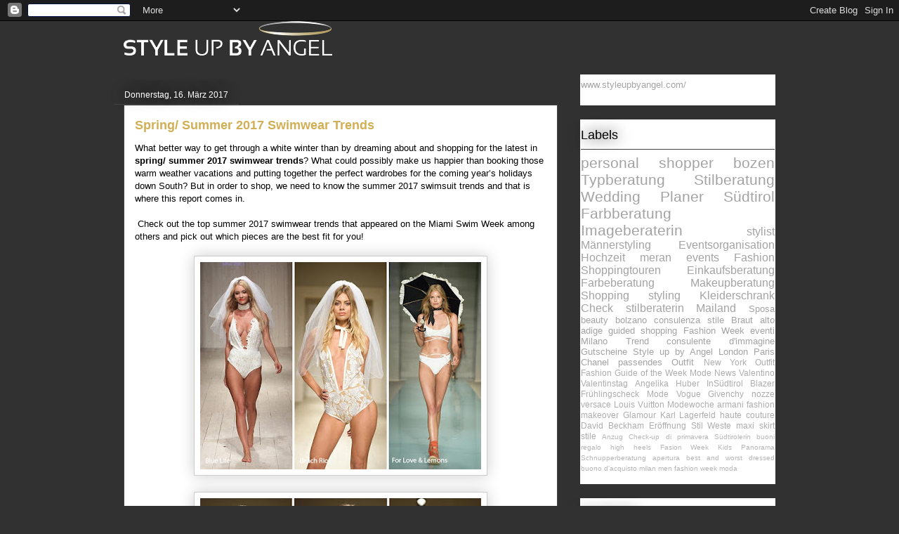

--- FILE ---
content_type: text/html; charset=UTF-8
request_url: https://styleupbyangel.blogspot.com/2017/03/spring-summer-2017-swimwear-trends.html
body_size: 15532
content:
<!DOCTYPE html>
<html class='v2' dir='ltr' lang='de'>
<head>
<link href='https://www.blogger.com/static/v1/widgets/335934321-css_bundle_v2.css' rel='stylesheet' type='text/css'/>
<meta content='width=1100' name='viewport'/>
<meta content='text/html; charset=UTF-8' http-equiv='Content-Type'/>
<meta content='blogger' name='generator'/>
<link href='https://styleupbyangel.blogspot.com/favicon.ico' rel='icon' type='image/x-icon'/>
<link href='http://styleupbyangel.blogspot.com/2017/03/spring-summer-2017-swimwear-trends.html' rel='canonical'/>
<link rel="alternate" type="application/atom+xml" title="Style up by Angel - Atom" href="https://styleupbyangel.blogspot.com/feeds/posts/default" />
<link rel="alternate" type="application/rss+xml" title="Style up by Angel - RSS" href="https://styleupbyangel.blogspot.com/feeds/posts/default?alt=rss" />
<link rel="service.post" type="application/atom+xml" title="Style up by Angel - Atom" href="https://www.blogger.com/feeds/3154556556144797606/posts/default" />

<link rel="alternate" type="application/atom+xml" title="Style up by Angel - Atom" href="https://styleupbyangel.blogspot.com/feeds/7627389794207352010/comments/default" />
<!--Can't find substitution for tag [blog.ieCssRetrofitLinks]-->
<link href='https://blogger.googleusercontent.com/img/b/R29vZ2xl/AVvXsEhbLy3_obrYvcEy7TKGeOQvGWD-I88K6xt73szoSksd0IjX1w4M_iLYGPJWhFNeN-igosJEDU_3-LY0ZXnbxcRn0ZGdjZk1TfnZ3fcZcL0jMIGOQB6bULf_FfECFpVoRq3nhSzwrszZW-g/s400/b2.jpg' rel='image_src'/>
<meta content='http://styleupbyangel.blogspot.com/2017/03/spring-summer-2017-swimwear-trends.html' property='og:url'/>
<meta content='Spring/ Summer 2017 Swimwear Trends' property='og:title'/>
<meta content='What better way to get through a white winter than by dreaming about and shopping for the latest in spring/ summer 2017 swimwear trends ?  W...' property='og:description'/>
<meta content='https://blogger.googleusercontent.com/img/b/R29vZ2xl/AVvXsEhbLy3_obrYvcEy7TKGeOQvGWD-I88K6xt73szoSksd0IjX1w4M_iLYGPJWhFNeN-igosJEDU_3-LY0ZXnbxcRn0ZGdjZk1TfnZ3fcZcL0jMIGOQB6bULf_FfECFpVoRq3nhSzwrszZW-g/w1200-h630-p-k-no-nu/b2.jpg' property='og:image'/>
<title>Style up by Angel: Spring/ Summer 2017 Swimwear Trends</title>
<style id='page-skin-1' type='text/css'><!--
/*
-----------------------------------------------
Blogger Template Style
Name:     Awesome Inc.
Designer: Tina Chen
URL:      tinachen.org
----------------------------------------------- */
/* Content
----------------------------------------------- */
body {
font: normal normal 13px Arial, Tahoma, Helvetica, FreeSans, sans-serif;
color: #000000;
background: #313132 none repeat scroll top left;
}
html body .content-outer {
min-width: 0;
max-width: 100%;
width: 100%;
}
a:link {
text-decoration: none;
color: #7f6000;
}
a:visited {
text-decoration: none;
color: #bf9000;
}
a:hover {
text-decoration: underline;
color: #7f6000;
}
.body-fauxcolumn-outer .cap-top {
position: absolute;
z-index: 1;
height: 276px;
width: 100%;
background: transparent none repeat-x scroll top left;
_background-image: none;
}
/* Columns
----------------------------------------------- */
.content-inner {
padding: 0;
}
.header-inner .section {
margin: 0 16px;
}
.tabs-inner .section {
margin: 0 16px;
}
.main-inner {
padding-top: 55px;
}
.main-inner .column-center-inner,
.main-inner .column-left-inner,
.main-inner .column-right-inner {
padding: 0 5px;
}
*+html body .main-inner .column-center-inner {
margin-top: -55px;
}
#layout .main-inner .column-center-inner {
margin-top: 0;
}
/* Header
----------------------------------------------- */
.header-outer {
margin: 0 0 15px 0;
background: transparent none repeat scroll 0 0;
}
.Header h1 {
font: normal normal 10px Arial, Tahoma, Helvetica, FreeSans, sans-serif;
color: #7f6000;
text-shadow: 0 0 20px #000000;
}
.Header h1 a {
color: #7f6000;
}
.Header .description {
font: normal normal 18px Arial, Tahoma, Helvetica, FreeSans, sans-serif;
color: #ffffff;
}
.header-inner .Header .titlewrapper,
.header-inner .Header .descriptionwrapper {
padding-left: 0;
padding-right: 0;
margin-bottom: 0;
}
.header-inner .Header .titlewrapper {
padding-top: 22px;
}
/* Tabs
----------------------------------------------- */
.tabs-outer {
overflow: hidden;
position: relative;
background: #ffffff url(//www.blogblog.com/1kt/awesomeinc/tabs_gradient_light.png) repeat scroll 0 0;
}
#layout .tabs-outer {
overflow: visible;
}
.tabs-cap-top, .tabs-cap-bottom {
position: absolute;
width: 100%;
border-top: 1px solid #2d3037;
}
.tabs-cap-bottom {
bottom: 0;
}
.tabs-inner .widget li a {
display: inline-block;
margin: 0;
padding: .6em 1.5em;
font: normal normal 13px Arial, Tahoma, Helvetica, FreeSans, sans-serif;
color: #000000;
border-top: 1px solid #2d3037;
border-bottom: 1px solid #2d3037;
border-left: 1px solid #2d3037;
height: 16px;
line-height: 16px;
}
.tabs-inner .widget li:last-child a {
border-right: 1px solid #2d3037;
}
.tabs-inner .widget li.selected a, .tabs-inner .widget li a:hover {
background: #444444 url(//www.blogblog.com/1kt/awesomeinc/tabs_gradient_light.png) repeat-x scroll 0 -100px;
color: #000000;
}
/* Headings
----------------------------------------------- */
h2 {
font: normal normal 18px Arial, Tahoma, Helvetica, FreeSans, sans-serif;
color: #000000;
}
/* Widgets
----------------------------------------------- */
.main-inner .section {
margin: 0 27px;
padding: 0;
}
.main-inner .column-left-outer,
.main-inner .column-right-outer {
margin-top: -3.3em;
}
#layout .main-inner .column-left-outer,
#layout .main-inner .column-right-outer {
margin-top: 0;
}
.main-inner .column-left-inner,
.main-inner .column-right-inner {
background: transparent none repeat 0 0;
-moz-box-shadow: 0 0 0 rgba(0, 0, 0, .2);
-webkit-box-shadow: 0 0 0 rgba(0, 0, 0, .2);
-goog-ms-box-shadow: 0 0 0 rgba(0, 0, 0, .2);
box-shadow: 0 0 0 rgba(0, 0, 0, .2);
-moz-border-radius: 0;
-webkit-border-radius: 0;
-goog-ms-border-radius: 0;
border-radius: 0;
}
#layout .main-inner .column-left-inner,
#layout .main-inner .column-right-inner {
margin-top: 0;
}
.sidebar .widget {
font: normal normal 13px Arial, Tahoma, Helvetica, FreeSans, sans-serif;
color: #444444;
}
.sidebar .widget a:link {
color: #a3a3a3;
}
.sidebar .widget a:visited {
color: #7f6000;
}
.sidebar .widget a:hover {
color: #7f6000;
}
.sidebar .widget h2 {
text-shadow: 0 0 20px #000000;
}
.main-inner .widget {
background-color: #ffffff;
border: 1px solid transparent;
padding: 0 0 15px;
margin: 20px -16px;
-moz-box-shadow: 0 0 0 rgba(0, 0, 0, .2);
-webkit-box-shadow: 0 0 0 rgba(0, 0, 0, .2);
-goog-ms-box-shadow: 0 0 0 rgba(0, 0, 0, .2);
box-shadow: 0 0 0 rgba(0, 0, 0, .2);
-moz-border-radius: 0;
-webkit-border-radius: 0;
-goog-ms-border-radius: 0;
border-radius: 0;
}
.main-inner .widget h2 {
margin: 0 -0;
padding: .6em 0 .5em;
border-bottom: 1px solid #444444;
}
.footer-inner .widget h2 {
padding: 0 0 .4em;
border-bottom: 1px solid #444444;
}
.main-inner .widget h2 + div, .footer-inner .widget h2 + div {
border-top: 0 solid transparent;
padding-top: 8px;
}
.main-inner .widget .widget-content {
margin: 0 -0;
padding: 7px 0 0;
}
.main-inner .widget ul, .main-inner .widget #ArchiveList ul.flat {
margin: -8px -15px 0;
padding: 0;
list-style: none;
}
.main-inner .widget #ArchiveList {
margin: -8px 0 0;
}
.main-inner .widget ul li, .main-inner .widget #ArchiveList ul.flat li {
padding: .5em 15px;
text-indent: 0;
color: #444444;
border-top: 0 solid transparent;
border-bottom: 1px solid #444444;
}
.main-inner .widget #ArchiveList ul li {
padding-top: .25em;
padding-bottom: .25em;
}
.main-inner .widget ul li:first-child, .main-inner .widget #ArchiveList ul.flat li:first-child {
border-top: none;
}
.main-inner .widget ul li:last-child, .main-inner .widget #ArchiveList ul.flat li:last-child {
border-bottom: none;
}
.post-body {
position: relative;
}
.main-inner .widget .post-body ul {
padding: 0 2.5em;
margin: .5em 0;
list-style: disc;
}
.main-inner .widget .post-body ul li {
padding: 0.25em 0;
margin-bottom: .25em;
color: #000000;
border: none;
}
.footer-inner .widget ul {
padding: 0;
list-style: none;
}
.widget .zippy {
color: #444444;
}
/* Posts
----------------------------------------------- */
body .main-inner .Blog {
padding: 0;
margin-bottom: 1em;
background-color: transparent;
border: none;
-moz-box-shadow: 0 0 0 rgba(0, 0, 0, 0);
-webkit-box-shadow: 0 0 0 rgba(0, 0, 0, 0);
-goog-ms-box-shadow: 0 0 0 rgba(0, 0, 0, 0);
box-shadow: 0 0 0 rgba(0, 0, 0, 0);
}
.main-inner .section:last-child .Blog:last-child {
padding: 0;
margin-bottom: 1em;
}
.main-inner .widget h2.date-header {
margin: 0 -15px 1px;
padding: 0 0 0 0;
font: normal normal 12px Arial, Tahoma, Helvetica, FreeSans, sans-serif;
color: #ffffff;
background: transparent none no-repeat fixed center center;
border-top: 0 solid transparent;
border-bottom: 1px solid #444444;
-moz-border-radius-topleft: 0;
-moz-border-radius-topright: 0;
-webkit-border-top-left-radius: 0;
-webkit-border-top-right-radius: 0;
border-top-left-radius: 0;
border-top-right-radius: 0;
position: absolute;
bottom: 100%;
left: 0;
text-shadow: 0 0 20px #000000;
}
.main-inner .widget h2.date-header span {
font: normal normal 12px Arial, Tahoma, Helvetica, FreeSans, sans-serif;
display: block;
padding: .5em 15px;
border-left: 0 solid transparent;
border-right: 0 solid transparent;
}
.date-outer {
position: relative;
margin: 55px 0 20px;
padding: 0 15px;
background-color: #ffffff;
border: 1px solid #444444;
-moz-box-shadow: 0 0 0 rgba(0, 0, 0, .2);
-webkit-box-shadow: 0 0 0 rgba(0, 0, 0, .2);
-goog-ms-box-shadow: 0 0 0 rgba(0, 0, 0, .2);
box-shadow: 0 0 0 rgba(0, 0, 0, .2);
-moz-border-radius: 0;
-webkit-border-radius: 0;
-goog-ms-border-radius: 0;
border-radius: 0;
}
.date-outer:first-child {
margin-top: 0;
}
.date-outer:last-child {
margin-bottom: 0;
-moz-border-radius-bottomleft: 0;
-moz-border-radius-bottomright: 0;
-webkit-border-bottom-left-radius: 0;
-webkit-border-bottom-right-radius: 0;
-goog-ms-border-bottom-left-radius: 0;
-goog-ms-border-bottom-right-radius: 0;
border-bottom-left-radius: 0;
border-bottom-right-radius: 0;
}
.date-posts {
margin: 0 -0;
padding: 0 0;
clear: both;
}
.post-outer, .inline-ad {
border-top: 1px solid #444444;
margin: 0 -0;
padding: 15px 0;
}
.post-outer {
padding-bottom: 10px;
}
.post-outer:first-child {
padding-top: 10px;
border-top: none;
}
.post-outer:last-child, .inline-ad:last-child {
border-bottom: none;
}
.post-body {
position: relative;
}
.post-body img {
padding: 8px;
background: #ffffff;
border: 1px solid #cccccc;
-moz-box-shadow: 0 0 20px rgba(0, 0, 0, .2);
-webkit-box-shadow: 0 0 20px rgba(0, 0, 0, .2);
box-shadow: 0 0 20px rgba(0, 0, 0, .2);
-moz-border-radius: 0;
-webkit-border-radius: 0;
border-radius: 0;
}
h3.post-title, h4 {
font: normal bold 18px Arial, Tahoma, Helvetica, FreeSans, sans-serif;
color: #d2ae54;
}
h3.post-title a {
font: normal bold 18px Arial, Tahoma, Helvetica, FreeSans, sans-serif;
color: #d2ae54;
}
h3.post-title a:hover {
color: #7f6000;
text-decoration: underline;
}
.post-header {
margin: 0 0 1em;
}
.post-body {
line-height: 1.4;
}
.post-outer h2 {
color: #000000;
}
.post-footer {
margin: 1.5em 0 0;
}
#blog-pager {
padding: 15px;
font-size: 120%;
background-color: transparent;
border: 1px solid transparent;
-moz-box-shadow: 0 0 0 rgba(0, 0, 0, .2);
-webkit-box-shadow: 0 0 0 rgba(0, 0, 0, .2);
-goog-ms-box-shadow: 0 0 0 rgba(0, 0, 0, .2);
box-shadow: 0 0 0 rgba(0, 0, 0, .2);
-moz-border-radius: 0;
-webkit-border-radius: 0;
-goog-ms-border-radius: 0;
border-radius: 0;
-moz-border-radius-topleft: 0;
-moz-border-radius-topright: 0;
-webkit-border-top-left-radius: 0;
-webkit-border-top-right-radius: 0;
-goog-ms-border-top-left-radius: 0;
-goog-ms-border-top-right-radius: 0;
border-top-left-radius: 0;
border-top-right-radius-topright: 0;
margin-top: 0;
}
.blog-feeds, .post-feeds {
margin: 1em 0;
text-align: center;
color: transparent;
}
.blog-feeds a, .post-feeds a {
color: transparent;
}
.blog-feeds a:visited, .post-feeds a:visited {
color: #bf9000;
}
.blog-feeds a:hover, .post-feeds a:hover {
color: #7f6000;
}
.post-outer .comments {
margin-top: 2em;
}
/* Comments
----------------------------------------------- */
.comments .comments-content .icon.blog-author {
background-repeat: no-repeat;
background-image: url([data-uri]);
}
.comments .comments-content .loadmore a {
border-top: 1px solid #2d3037;
border-bottom: 1px solid #2d3037;
}
.comments .continue {
border-top: 2px solid #2d3037;
}
/* Footer
----------------------------------------------- */
.footer-outer {
margin: -0 0 -1px;
padding: 0 0 0;
color: #444444;
overflow: hidden;
}
.footer-fauxborder-left {
border-top: 1px solid transparent;
background: transparent none repeat scroll 0 0;
-moz-box-shadow: 0 0 0 rgba(0, 0, 0, .2);
-webkit-box-shadow: 0 0 0 rgba(0, 0, 0, .2);
-goog-ms-box-shadow: 0 0 0 rgba(0, 0, 0, .2);
box-shadow: 0 0 0 rgba(0, 0, 0, .2);
margin: 0 -0;
}
/* Mobile
----------------------------------------------- */
body.mobile {
background-size: auto;
}
.mobile .body-fauxcolumn-outer {
background: transparent none repeat scroll top left;
}
*+html body.mobile .main-inner .column-center-inner {
margin-top: 0;
}
.mobile .main-inner .widget {
padding: 0 0 15px;
}
.mobile .main-inner .widget h2 + div,
.mobile .footer-inner .widget h2 + div {
border-top: none;
padding-top: 0;
}
.mobile .footer-inner .widget h2 {
padding: 0.5em 0;
border-bottom: none;
}
.mobile .main-inner .widget .widget-content {
margin: 0;
padding: 7px 0 0;
}
.mobile .main-inner .widget ul,
.mobile .main-inner .widget #ArchiveList ul.flat {
margin: 0 -15px 0;
}
.mobile .main-inner .widget h2.date-header {
left: 0;
}
.mobile .date-header span {
padding: 0.4em 0;
}
.mobile .date-outer:first-child {
margin-bottom: 0;
border: 1px solid #444444;
-moz-border-radius-topleft: 0;
-moz-border-radius-topright: 0;
-webkit-border-top-left-radius: 0;
-webkit-border-top-right-radius: 0;
-goog-ms-border-top-left-radius: 0;
-goog-ms-border-top-right-radius: 0;
border-top-left-radius: 0;
border-top-right-radius: 0;
}
.mobile .date-outer {
border-color: #444444;
border-width: 0 1px 1px;
}
.mobile .date-outer:last-child {
margin-bottom: 0;
}
.mobile .main-inner {
padding: 0;
}
.mobile .header-inner .section {
margin: 0;
}
.mobile .post-outer, .mobile .inline-ad {
padding: 5px 0;
}
.mobile .tabs-inner .section {
margin: 0 10px;
}
.mobile .main-inner .widget h2 {
margin: 0;
padding: 0;
}
.mobile .main-inner .widget h2.date-header span {
padding: 0;
}
.mobile .main-inner .widget .widget-content {
margin: 0;
padding: 7px 0 0;
}
.mobile #blog-pager {
border: 1px solid transparent;
background: transparent none repeat scroll 0 0;
}
.mobile .main-inner .column-left-inner,
.mobile .main-inner .column-right-inner {
background: transparent none repeat 0 0;
-moz-box-shadow: none;
-webkit-box-shadow: none;
-goog-ms-box-shadow: none;
box-shadow: none;
}
.mobile .date-posts {
margin: 0;
padding: 0;
}
.mobile .footer-fauxborder-left {
margin: 0;
border-top: inherit;
}
.mobile .main-inner .section:last-child .Blog:last-child {
margin-bottom: 0;
}
.mobile-index-contents {
color: #000000;
}
.mobile .mobile-link-button {
background: #7f6000 url(//www.blogblog.com/1kt/awesomeinc/tabs_gradient_light.png) repeat scroll 0 0;
}
.mobile-link-button a:link, .mobile-link-button a:visited {
color: #ffffff;
}
.mobile .tabs-inner .PageList .widget-content {
background: transparent;
border-top: 1px solid;
border-color: #2d3037;
color: #000000;
}
.mobile .tabs-inner .PageList .widget-content .pagelist-arrow {
border-left: 1px solid #2d3037;
}

--></style>
<style id='template-skin-1' type='text/css'><!--
body {
min-width: 960px;
}
.content-outer, .content-fauxcolumn-outer, .region-inner {
min-width: 960px;
max-width: 960px;
_width: 960px;
}
.main-inner .columns {
padding-left: 0px;
padding-right: 310px;
}
.main-inner .fauxcolumn-center-outer {
left: 0px;
right: 310px;
/* IE6 does not respect left and right together */
_width: expression(this.parentNode.offsetWidth -
parseInt("0px") -
parseInt("310px") + 'px');
}
.main-inner .fauxcolumn-left-outer {
width: 0px;
}
.main-inner .fauxcolumn-right-outer {
width: 310px;
}
.main-inner .column-left-outer {
width: 0px;
right: 100%;
margin-left: -0px;
}
.main-inner .column-right-outer {
width: 310px;
margin-right: -310px;
}
#layout {
min-width: 0;
}
#layout .content-outer {
min-width: 0;
width: 800px;
}
#layout .region-inner {
min-width: 0;
width: auto;
}
body#layout div.add_widget {
padding: 8px;
}
body#layout div.add_widget a {
margin-left: 32px;
}
--></style>
<link href='https://www.blogger.com/dyn-css/authorization.css?targetBlogID=3154556556144797606&amp;zx=af959324-f848-4a30-a858-462d17de5b75' media='none' onload='if(media!=&#39;all&#39;)media=&#39;all&#39;' rel='stylesheet'/><noscript><link href='https://www.blogger.com/dyn-css/authorization.css?targetBlogID=3154556556144797606&amp;zx=af959324-f848-4a30-a858-462d17de5b75' rel='stylesheet'/></noscript>
<meta name='google-adsense-platform-account' content='ca-host-pub-1556223355139109'/>
<meta name='google-adsense-platform-domain' content='blogspot.com'/>

</head>
<body class='loading variant-icy'>
<div class='navbar section' id='navbar' name='Navbar'><div class='widget Navbar' data-version='1' id='Navbar1'><script type="text/javascript">
    function setAttributeOnload(object, attribute, val) {
      if(window.addEventListener) {
        window.addEventListener('load',
          function(){ object[attribute] = val; }, false);
      } else {
        window.attachEvent('onload', function(){ object[attribute] = val; });
      }
    }
  </script>
<div id="navbar-iframe-container"></div>
<script type="text/javascript" src="https://apis.google.com/js/platform.js"></script>
<script type="text/javascript">
      gapi.load("gapi.iframes:gapi.iframes.style.bubble", function() {
        if (gapi.iframes && gapi.iframes.getContext) {
          gapi.iframes.getContext().openChild({
              url: 'https://www.blogger.com/navbar/3154556556144797606?po\x3d7627389794207352010\x26origin\x3dhttps://styleupbyangel.blogspot.com',
              where: document.getElementById("navbar-iframe-container"),
              id: "navbar-iframe"
          });
        }
      });
    </script><script type="text/javascript">
(function() {
var script = document.createElement('script');
script.type = 'text/javascript';
script.src = '//pagead2.googlesyndication.com/pagead/js/google_top_exp.js';
var head = document.getElementsByTagName('head')[0];
if (head) {
head.appendChild(script);
}})();
</script>
</div></div>
<div class='body-fauxcolumns'>
<div class='fauxcolumn-outer body-fauxcolumn-outer'>
<div class='cap-top'>
<div class='cap-left'></div>
<div class='cap-right'></div>
</div>
<div class='fauxborder-left'>
<div class='fauxborder-right'></div>
<div class='fauxcolumn-inner'>
</div>
</div>
<div class='cap-bottom'>
<div class='cap-left'></div>
<div class='cap-right'></div>
</div>
</div>
</div>
<div class='content'>
<div class='content-fauxcolumns'>
<div class='fauxcolumn-outer content-fauxcolumn-outer'>
<div class='cap-top'>
<div class='cap-left'></div>
<div class='cap-right'></div>
</div>
<div class='fauxborder-left'>
<div class='fauxborder-right'></div>
<div class='fauxcolumn-inner'>
</div>
</div>
<div class='cap-bottom'>
<div class='cap-left'></div>
<div class='cap-right'></div>
</div>
</div>
</div>
<div class='content-outer'>
<div class='content-cap-top cap-top'>
<div class='cap-left'></div>
<div class='cap-right'></div>
</div>
<div class='fauxborder-left content-fauxborder-left'>
<div class='fauxborder-right content-fauxborder-right'></div>
<div class='content-inner'>
<header>
<div class='header-outer'>
<div class='header-cap-top cap-top'>
<div class='cap-left'></div>
<div class='cap-right'></div>
</div>
<div class='fauxborder-left header-fauxborder-left'>
<div class='fauxborder-right header-fauxborder-right'></div>
<div class='region-inner header-inner'>
<div class='header section' id='header' name='Header'><div class='widget Header' data-version='1' id='Header1'>
<div id='header-inner'>
<a href='https://styleupbyangel.blogspot.com/' style='display: block'>
<img alt='Style up by Angel' height='49px; ' id='Header1_headerimg' src='https://blogger.googleusercontent.com/img/b/R29vZ2xl/AVvXsEhP3lnxfcKjUNGPjwtpUSmPYL2N-egYV940WRyeiW3kIA1tyWcZ-umTAjubY87CQo4xqBana0SEjTV_aQDiR9jASPVSDOWk2fgNDL8gScaNcoVGsGw5R6Dow95J4cOpVAcNwnuLebIBeHQ/s1600/logo.png' style='display: block' width='297px; '/>
</a>
</div>
</div></div>
</div>
</div>
<div class='header-cap-bottom cap-bottom'>
<div class='cap-left'></div>
<div class='cap-right'></div>
</div>
</div>
</header>
<div class='tabs-outer'>
<div class='tabs-cap-top cap-top'>
<div class='cap-left'></div>
<div class='cap-right'></div>
</div>
<div class='fauxborder-left tabs-fauxborder-left'>
<div class='fauxborder-right tabs-fauxborder-right'></div>
<div class='region-inner tabs-inner'>
<div class='tabs no-items section' id='crosscol' name='Spaltenübergreifend'></div>
<div class='tabs no-items section' id='crosscol-overflow' name='Cross-Column 2'></div>
</div>
</div>
<div class='tabs-cap-bottom cap-bottom'>
<div class='cap-left'></div>
<div class='cap-right'></div>
</div>
</div>
<div class='main-outer'>
<div class='main-cap-top cap-top'>
<div class='cap-left'></div>
<div class='cap-right'></div>
</div>
<div class='fauxborder-left main-fauxborder-left'>
<div class='fauxborder-right main-fauxborder-right'></div>
<div class='region-inner main-inner'>
<div class='columns fauxcolumns'>
<div class='fauxcolumn-outer fauxcolumn-center-outer'>
<div class='cap-top'>
<div class='cap-left'></div>
<div class='cap-right'></div>
</div>
<div class='fauxborder-left'>
<div class='fauxborder-right'></div>
<div class='fauxcolumn-inner'>
</div>
</div>
<div class='cap-bottom'>
<div class='cap-left'></div>
<div class='cap-right'></div>
</div>
</div>
<div class='fauxcolumn-outer fauxcolumn-left-outer'>
<div class='cap-top'>
<div class='cap-left'></div>
<div class='cap-right'></div>
</div>
<div class='fauxborder-left'>
<div class='fauxborder-right'></div>
<div class='fauxcolumn-inner'>
</div>
</div>
<div class='cap-bottom'>
<div class='cap-left'></div>
<div class='cap-right'></div>
</div>
</div>
<div class='fauxcolumn-outer fauxcolumn-right-outer'>
<div class='cap-top'>
<div class='cap-left'></div>
<div class='cap-right'></div>
</div>
<div class='fauxborder-left'>
<div class='fauxborder-right'></div>
<div class='fauxcolumn-inner'>
</div>
</div>
<div class='cap-bottom'>
<div class='cap-left'></div>
<div class='cap-right'></div>
</div>
</div>
<!-- corrects IE6 width calculation -->
<div class='columns-inner'>
<div class='column-center-outer'>
<div class='column-center-inner'>
<div class='main section' id='main' name='Hauptbereich'><div class='widget Blog' data-version='1' id='Blog1'>
<div class='blog-posts hfeed'>

          <div class="date-outer">
        
<h2 class='date-header'><span>Donnerstag, 16. März 2017</span></h2>

          <div class="date-posts">
        
<div class='post-outer'>
<div class='post hentry uncustomized-post-template' itemprop='blogPost' itemscope='itemscope' itemtype='http://schema.org/BlogPosting'>
<meta content='https://blogger.googleusercontent.com/img/b/R29vZ2xl/AVvXsEhbLy3_obrYvcEy7TKGeOQvGWD-I88K6xt73szoSksd0IjX1w4M_iLYGPJWhFNeN-igosJEDU_3-LY0ZXnbxcRn0ZGdjZk1TfnZ3fcZcL0jMIGOQB6bULf_FfECFpVoRq3nhSzwrszZW-g/s400/b2.jpg' itemprop='image_url'/>
<meta content='3154556556144797606' itemprop='blogId'/>
<meta content='7627389794207352010' itemprop='postId'/>
<a name='7627389794207352010'></a>
<h3 class='post-title entry-title' itemprop='name'>
Spring/ Summer 2017 Swimwear Trends
</h3>
<div class='post-header'>
<div class='post-header-line-1'></div>
</div>
<div class='post-body entry-content' id='post-body-7627389794207352010' itemprop='description articleBody'>
What better way to get through a white winter than by dreaming about and shopping for the latest in <strong>spring/ summer 2017 swimwear trends</strong>?
 What could possibly make us happier than booking those warm weather 
vacations and putting together the perfect wardrobes for the coming 
year&#8217;s holidays down South? But in order to shop, we need to know the 
summer 2017 swimsuit trends and that is where this report comes in.<br />
<br />
&nbsp;Check out the top summer 2017 swimwear trends that appeared on the Miami Swim Week among others and pick out which pieces are the best fit for you!<br />
<br />
<div class="separator" style="clear: both; text-align: center;">
<a href="https://blogger.googleusercontent.com/img/b/R29vZ2xl/AVvXsEhbLy3_obrYvcEy7TKGeOQvGWD-I88K6xt73szoSksd0IjX1w4M_iLYGPJWhFNeN-igosJEDU_3-LY0ZXnbxcRn0ZGdjZk1TfnZ3fcZcL0jMIGOQB6bULf_FfECFpVoRq3nhSzwrszZW-g/s1600/b2.jpg" imageanchor="1" style="margin-left: 1em; margin-right: 1em;"><img border="0" height="295" src="https://blogger.googleusercontent.com/img/b/R29vZ2xl/AVvXsEhbLy3_obrYvcEy7TKGeOQvGWD-I88K6xt73szoSksd0IjX1w4M_iLYGPJWhFNeN-igosJEDU_3-LY0ZXnbxcRn0ZGdjZk1TfnZ3fcZcL0jMIGOQB6bULf_FfECFpVoRq3nhSzwrszZW-g/s400/b2.jpg" width="400" /></a></div>
<br />
<div class="separator" style="clear: both; text-align: center;">
<a href="https://blogger.googleusercontent.com/img/b/R29vZ2xl/AVvXsEhaq1-B6amY9T0hl3riIazvbKHUEHmQoOe-81vXbWyzWSLUXs1rmDdRF8mUTgdOq9ltcu7h0rCtY3_z11GzpQfa8IKBB7ZP4R-ksYdNs2TEdRAAQpeU8YnfYmkd1VIzbUha8m07wccc-rE/s1600/b3.jpg" imageanchor="1" style="margin-left: 1em; margin-right: 1em;"><img border="0" height="295" src="https://blogger.googleusercontent.com/img/b/R29vZ2xl/AVvXsEhaq1-B6amY9T0hl3riIazvbKHUEHmQoOe-81vXbWyzWSLUXs1rmDdRF8mUTgdOq9ltcu7h0rCtY3_z11GzpQfa8IKBB7ZP4R-ksYdNs2TEdRAAQpeU8YnfYmkd1VIzbUha8m07wccc-rE/s400/b3.jpg" width="400" /></a></div>
<br />
<div class="separator" style="clear: both; text-align: center;">
<a href="https://blogger.googleusercontent.com/img/b/R29vZ2xl/AVvXsEhswoOAaS6gkDUdFJZLy-K0RGIb9RVADUTyTiy8h5zWQ3QfFEO0vHStsi_4iE6pRrvnGjyQUX_AKr0o8-J2-h8kAO_3meBXk2evH4AFPOty4EqYPEqizER34I9V1AwX43j_qXZ-rKm3PrI/s1600/b4.jpg" imageanchor="1" style="margin-left: 1em; margin-right: 1em;"><img border="0" height="295" src="https://blogger.googleusercontent.com/img/b/R29vZ2xl/AVvXsEhswoOAaS6gkDUdFJZLy-K0RGIb9RVADUTyTiy8h5zWQ3QfFEO0vHStsi_4iE6pRrvnGjyQUX_AKr0o8-J2-h8kAO_3meBXk2evH4AFPOty4EqYPEqizER34I9V1AwX43j_qXZ-rKm3PrI/s400/b4.jpg" width="400" /></a></div>
<br />
<div class="separator" style="clear: both; text-align: center;">
<a href="https://blogger.googleusercontent.com/img/b/R29vZ2xl/AVvXsEjoenpU8lAj62W_KcBfwnYbxIYUtstgZpWNheFzxzGiJ4tQhk-Iz1o3Hod1nMxhJx1A_3wi98_OOF1wTHllqAGE7bfBmwBjNsG5PTA4vMqhmwfz4TpO6OWOHzBNIuNWIBgWFk_uvKRGipE/s1600/b5.jpg" imageanchor="1" style="margin-left: 1em; margin-right: 1em;"><img border="0" height="292" src="https://blogger.googleusercontent.com/img/b/R29vZ2xl/AVvXsEjoenpU8lAj62W_KcBfwnYbxIYUtstgZpWNheFzxzGiJ4tQhk-Iz1o3Hod1nMxhJx1A_3wi98_OOF1wTHllqAGE7bfBmwBjNsG5PTA4vMqhmwfz4TpO6OWOHzBNIuNWIBgWFk_uvKRGipE/s400/b5.jpg" width="400" /></a></div>
<br />
<div class="separator" style="clear: both; text-align: center;">
<a href="https://blogger.googleusercontent.com/img/b/R29vZ2xl/AVvXsEgDxCCYNdahJQyRWUi1cDWqlcYikLrtOLYI9ugpe_68bNFm1Im9YcIUDbmw4orlq38EkGbXuynpmLAmaQu8ZerggWzvI2TwNDe48Ps_m83GgtAyVhd8al_XYtEgRfFZMtnWxLVHJWAwJcM/s1600/b7.jpg" imageanchor="1" style="margin-left: 1em; margin-right: 1em;"><img border="0" height="295" src="https://blogger.googleusercontent.com/img/b/R29vZ2xl/AVvXsEgDxCCYNdahJQyRWUi1cDWqlcYikLrtOLYI9ugpe_68bNFm1Im9YcIUDbmw4orlq38EkGbXuynpmLAmaQu8ZerggWzvI2TwNDe48Ps_m83GgtAyVhd8al_XYtEgRfFZMtnWxLVHJWAwJcM/s400/b7.jpg" width="400" /></a></div>
<br />
<div class="separator" style="clear: both; text-align: center;">
<a href="https://blogger.googleusercontent.com/img/b/R29vZ2xl/AVvXsEj66LAPrY0p279Om9JG8axDN7gsZC98_bRD1Dxzo8h7U4dLrYfrCMttSZhkJQTWKN2UY3wEEBfeRQ2jT_C86aOPkzYJF4zZm6nvp7_RDK8dYcsAmt0znVr6yrHp03MNaIpwjO7sZ__j8wM/s1600/b8.jpg" imageanchor="1" style="margin-left: 1em; margin-right: 1em;"><img border="0" height="295" src="https://blogger.googleusercontent.com/img/b/R29vZ2xl/AVvXsEj66LAPrY0p279Om9JG8axDN7gsZC98_bRD1Dxzo8h7U4dLrYfrCMttSZhkJQTWKN2UY3wEEBfeRQ2jT_C86aOPkzYJF4zZm6nvp7_RDK8dYcsAmt0znVr6yrHp03MNaIpwjO7sZ__j8wM/s400/b8.jpg" width="400" /></a></div>
<br />
<div class="separator" style="clear: both; text-align: center;">
<a href="https://blogger.googleusercontent.com/img/b/R29vZ2xl/AVvXsEgPHweoIY9TFtAVoB4hIS3wezrNFl-yZhzNcamzWBAICkeczmHVuLcevJWIx01cNlCl56b6vTvJJMmNxs3NVu1KhwsBX-4yyF1MaNAl1Xd3zHo2UVKi-u44RXo1KfXTJmOgTOOSqQ6Hl30/s1600/b9.jpg" imageanchor="1" style="margin-left: 1em; margin-right: 1em;"><img border="0" height="292" src="https://blogger.googleusercontent.com/img/b/R29vZ2xl/AVvXsEgPHweoIY9TFtAVoB4hIS3wezrNFl-yZhzNcamzWBAICkeczmHVuLcevJWIx01cNlCl56b6vTvJJMmNxs3NVu1KhwsBX-4yyF1MaNAl1Xd3zHo2UVKi-u44RXo1KfXTJmOgTOOSqQ6Hl30/s400/b9.jpg" width="400" /></a></div>
<br />
<div class="separator" style="clear: both; text-align: center;">
<a href="https://blogger.googleusercontent.com/img/b/R29vZ2xl/AVvXsEjwAtJ2uNhrFG2wF3H8HjdVmYwFgbsyp98A46mWvkkiPmKmERxPkDiacgn4kl0Ak9sn51iOxGchQD50u9PnnjZbEwk_tG41OJjKZLiJDQiraxbby9xYs2IOYb7ExgjhSEeivX1vh6swltA/s1600/b10.jpg" imageanchor="1" style="margin-left: 1em; margin-right: 1em;"><img border="0" height="295" src="https://blogger.googleusercontent.com/img/b/R29vZ2xl/AVvXsEjwAtJ2uNhrFG2wF3H8HjdVmYwFgbsyp98A46mWvkkiPmKmERxPkDiacgn4kl0Ak9sn51iOxGchQD50u9PnnjZbEwk_tG41OJjKZLiJDQiraxbby9xYs2IOYb7ExgjhSEeivX1vh6swltA/s400/b10.jpg" width="400" /></a></div>
<br />
<div class="separator" style="clear: both; text-align: center;">
<a href="https://blogger.googleusercontent.com/img/b/R29vZ2xl/AVvXsEiioKWRcfm5icRkSodXzEKrNxm1iFuet877PNs5flOZhk4_21xR9-iLUCj9LrIF-By1c_t3vHBjAqxHIbeNuq51I27WerP9Ys2P8VqJILi4eSv3p-y05f7prYzErnpJ7u6UANhlHBGCkKI/s1600/b11.jpg" imageanchor="1" style="margin-left: 1em; margin-right: 1em;"><img border="0" height="295" src="https://blogger.googleusercontent.com/img/b/R29vZ2xl/AVvXsEiioKWRcfm5icRkSodXzEKrNxm1iFuet877PNs5flOZhk4_21xR9-iLUCj9LrIF-By1c_t3vHBjAqxHIbeNuq51I27WerP9Ys2P8VqJILi4eSv3p-y05f7prYzErnpJ7u6UANhlHBGCkKI/s400/b11.jpg" width="400" /></a></div>
<br />
<div class="separator" style="clear: both; text-align: center;">
<a href="https://blogger.googleusercontent.com/img/b/R29vZ2xl/AVvXsEgwTS4GnB9XwNZlN8QFXbB6jnkqFtm-95r9yoaGyqLugG96gCP_-gJ7QI_jDEmaNPXiioj2jKe5XyxboD8ndOAVK2a-Yjlx3jBF9vtULRBPTD0XrRVQHDVeN0Z2GbJoHCvUsfEjZFo-eLo/s1600/b12.jpg" imageanchor="1" style="margin-left: 1em; margin-right: 1em;"><img border="0" height="293" src="https://blogger.googleusercontent.com/img/b/R29vZ2xl/AVvXsEgwTS4GnB9XwNZlN8QFXbB6jnkqFtm-95r9yoaGyqLugG96gCP_-gJ7QI_jDEmaNPXiioj2jKe5XyxboD8ndOAVK2a-Yjlx3jBF9vtULRBPTD0XrRVQHDVeN0Z2GbJoHCvUsfEjZFo-eLo/s400/b12.jpg" width="400" /></a></div>
<br />
<div class="separator" style="clear: both; text-align: center;">
<a href="https://blogger.googleusercontent.com/img/b/R29vZ2xl/AVvXsEhohfkm90pWgRSk_403kW0MJdQLjouBXf6r5LiEthWWXJjDWyrEqcd8JZdmyfzYYitzZLd6JjTSF7Hl-Tzpl_bqIi9MhF8di9ABjR69IjZG34Qmxr7WxPo2pILYytJNLGsjv6QsFcGg1TY/s1600/b14.jpg" imageanchor="1" style="margin-left: 1em; margin-right: 1em;"><img border="0" height="295" src="https://blogger.googleusercontent.com/img/b/R29vZ2xl/AVvXsEhohfkm90pWgRSk_403kW0MJdQLjouBXf6r5LiEthWWXJjDWyrEqcd8JZdmyfzYYitzZLd6JjTSF7Hl-Tzpl_bqIi9MhF8di9ABjR69IjZG34Qmxr7WxPo2pILYytJNLGsjv6QsFcGg1TY/s400/b14.jpg" width="400" /></a></div>
<br />
<div class="separator" style="clear: both; text-align: center;">
<a href="https://blogger.googleusercontent.com/img/b/R29vZ2xl/AVvXsEh_wwN3ro_qOVRxFUHdWDnCTtcUHd54BWXxsVkyFyE10aYRSeCBFvpdgZq3PvTyr9SnGdZw9FGAwoGmJCYFxVnlLwWdtlvsBeHFECFihSbFrF9DtkJ1U-q7CndKtv-I_-wYKiObU12g2gw/s1600/b15.jpg" imageanchor="1" style="margin-left: 1em; margin-right: 1em;"><img border="0" height="293" src="https://blogger.googleusercontent.com/img/b/R29vZ2xl/AVvXsEh_wwN3ro_qOVRxFUHdWDnCTtcUHd54BWXxsVkyFyE10aYRSeCBFvpdgZq3PvTyr9SnGdZw9FGAwoGmJCYFxVnlLwWdtlvsBeHFECFihSbFrF9DtkJ1U-q7CndKtv-I_-wYKiObU12g2gw/s400/b15.jpg" width="400" /></a></div>
<br />
<div class="separator" style="clear: both; text-align: center;">
<a href="https://blogger.googleusercontent.com/img/b/R29vZ2xl/AVvXsEjuatwlfhyphenhyphenl2JwL8WulkZZyjsnbOF6YUbXo0MQxrolpPstmfNaMQmCjEbvyU8QO13qeHThtbSK-vY9M3JZqg9StluMT3v0xr0GoI5Ss_09QLseHHo94K3mEkRLLSt6R7G2VQiXPuv3S31Q/s1600/b19.jpg" imageanchor="1" style="margin-left: 1em; margin-right: 1em;"><img border="0" height="293" src="https://blogger.googleusercontent.com/img/b/R29vZ2xl/AVvXsEjuatwlfhyphenhyphenl2JwL8WulkZZyjsnbOF6YUbXo0MQxrolpPstmfNaMQmCjEbvyU8QO13qeHThtbSK-vY9M3JZqg9StluMT3v0xr0GoI5Ss_09QLseHHo94K3mEkRLLSt6R7G2VQiXPuv3S31Q/s400/b19.jpg" width="400" /></a></div>
<br />
<div class="separator" style="clear: both; text-align: center;">
<a href="https://blogger.googleusercontent.com/img/b/R29vZ2xl/AVvXsEgQvc8ei3UXbjt1RKB-j57SKaBBKAq1mB0Cvsec0QobdOko_KXwl5PTzAqhdOtCdiK_25HXjmqMT7JIb_yPrJ3nSclGuRmqSoIIq3rdiPAnHkSdYr0I4w4Et8DRr0_O4iz4V8DPr4hUtP4/s1600/b20.jpg" imageanchor="1" style="margin-left: 1em; margin-right: 1em;"><img border="0" height="295" src="https://blogger.googleusercontent.com/img/b/R29vZ2xl/AVvXsEgQvc8ei3UXbjt1RKB-j57SKaBBKAq1mB0Cvsec0QobdOko_KXwl5PTzAqhdOtCdiK_25HXjmqMT7JIb_yPrJ3nSclGuRmqSoIIq3rdiPAnHkSdYr0I4w4Et8DRr0_O4iz4V8DPr4hUtP4/s400/b20.jpg" width="400" /></a></div>
<br />
One thing is for sure in 2017: Bikini trends are evolving fast ...<br />
<br />
Keep wearing<br />
Angelika<br />
(credit: Instyle)
<div style='clear: both;'></div>
</div>
<div class='post-footer'>
<div class='post-footer-line post-footer-line-1'>
<span class='post-author vcard'>
Eingestellt von
<span class='fn' itemprop='author' itemscope='itemscope' itemtype='http://schema.org/Person'>
<meta content='https://www.blogger.com/profile/14576126380539790679' itemprop='url'/>
<a class='g-profile' href='https://www.blogger.com/profile/14576126380539790679' rel='author' title='author profile'>
<span itemprop='name'>Style up by Angel</span>
</a>
</span>
</span>
<span class='post-timestamp'>
</span>
<span class='post-comment-link'>
</span>
<span class='post-icons'>
<span class='item-control blog-admin pid-1789851990'>
<a href='https://www.blogger.com/post-edit.g?blogID=3154556556144797606&postID=7627389794207352010&from=pencil' title='Post bearbeiten'>
<img alt='' class='icon-action' height='18' src='https://resources.blogblog.com/img/icon18_edit_allbkg.gif' width='18'/>
</a>
</span>
</span>
<div class='post-share-buttons goog-inline-block'>
<a class='goog-inline-block share-button sb-email' href='https://www.blogger.com/share-post.g?blogID=3154556556144797606&postID=7627389794207352010&target=email' target='_blank' title='Diesen Post per E-Mail versenden'><span class='share-button-link-text'>Diesen Post per E-Mail versenden</span></a><a class='goog-inline-block share-button sb-blog' href='https://www.blogger.com/share-post.g?blogID=3154556556144797606&postID=7627389794207352010&target=blog' onclick='window.open(this.href, "_blank", "height=270,width=475"); return false;' target='_blank' title='BlogThis!'><span class='share-button-link-text'>BlogThis!</span></a><a class='goog-inline-block share-button sb-twitter' href='https://www.blogger.com/share-post.g?blogID=3154556556144797606&postID=7627389794207352010&target=twitter' target='_blank' title='Auf X teilen'><span class='share-button-link-text'>Auf X teilen</span></a><a class='goog-inline-block share-button sb-facebook' href='https://www.blogger.com/share-post.g?blogID=3154556556144797606&postID=7627389794207352010&target=facebook' onclick='window.open(this.href, "_blank", "height=430,width=640"); return false;' target='_blank' title='In Facebook freigeben'><span class='share-button-link-text'>In Facebook freigeben</span></a><a class='goog-inline-block share-button sb-pinterest' href='https://www.blogger.com/share-post.g?blogID=3154556556144797606&postID=7627389794207352010&target=pinterest' target='_blank' title='Auf Pinterest teilen'><span class='share-button-link-text'>Auf Pinterest teilen</span></a>
</div>
</div>
<div class='post-footer-line post-footer-line-2'>
<span class='post-labels'>
Labels:
<a href='https://styleupbyangel.blogspot.com/search/label/Badeanzug' rel='tag'>Badeanzug</a>,
<a href='https://styleupbyangel.blogspot.com/search/label/beach' rel='tag'>beach</a>,
<a href='https://styleupbyangel.blogspot.com/search/label/bikini' rel='tag'>bikini</a>,
<a href='https://styleupbyangel.blogspot.com/search/label/Fashion' rel='tag'>Fashion</a>,
<a href='https://styleupbyangel.blogspot.com/search/label/Ferien' rel='tag'>Ferien</a>,
<a href='https://styleupbyangel.blogspot.com/search/label/Miami%20Beach' rel='tag'>Miami Beach</a>,
<a href='https://styleupbyangel.blogspot.com/search/label/Piecesm%20Holidays' rel='tag'>Piecesm Holidays</a>,
<a href='https://styleupbyangel.blogspot.com/search/label/Spring%20Summer%202017%20Swimwear%20Trends' rel='tag'>Spring Summer 2017 Swimwear Trends</a>,
<a href='https://styleupbyangel.blogspot.com/search/label/summer' rel='tag'>summer</a>,
<a href='https://styleupbyangel.blogspot.com/search/label/swimsuit' rel='tag'>swimsuit</a>,
<a href='https://styleupbyangel.blogspot.com/search/label/Trends' rel='tag'>Trends</a>,
<a href='https://styleupbyangel.blogspot.com/search/label/Vacanze' rel='tag'>Vacanze</a>
</span>
</div>
<div class='post-footer-line post-footer-line-3'>
<span class='post-location'>
</span>
</div>
</div>
</div>
<div class='comments' id='comments'>
<a name='comments'></a>
<h4>Keine Kommentare:</h4>
<div id='Blog1_comments-block-wrapper'>
<dl class='avatar-comment-indent' id='comments-block'>
</dl>
</div>
<p class='comment-footer'>
<div class='comment-form'>
<a name='comment-form'></a>
<h4 id='comment-post-message'>Kommentar veröffentlichen</h4>
<p>
</p>
<a href='https://www.blogger.com/comment/frame/3154556556144797606?po=7627389794207352010&hl=de&saa=85391&origin=https://styleupbyangel.blogspot.com' id='comment-editor-src'></a>
<iframe allowtransparency='true' class='blogger-iframe-colorize blogger-comment-from-post' frameborder='0' height='410px' id='comment-editor' name='comment-editor' src='' width='100%'></iframe>
<script src='https://www.blogger.com/static/v1/jsbin/2830521187-comment_from_post_iframe.js' type='text/javascript'></script>
<script type='text/javascript'>
      BLOG_CMT_createIframe('https://www.blogger.com/rpc_relay.html');
    </script>
</div>
</p>
</div>
</div>

        </div></div>
      
</div>
<div class='blog-pager' id='blog-pager'>
<span id='blog-pager-newer-link'>
<a class='blog-pager-newer-link' href='https://styleupbyangel.blogspot.com/2017/03/anna-wintours-daughter-bee-shaffer-is.html' id='Blog1_blog-pager-newer-link' title='Neuerer Post'>Neuerer Post</a>
</span>
<span id='blog-pager-older-link'>
<a class='blog-pager-older-link' href='https://styleupbyangel.blogspot.com/2017/03/parisian-weddings.html' id='Blog1_blog-pager-older-link' title='Älterer Post'>Älterer Post</a>
</span>
<a class='home-link' href='https://styleupbyangel.blogspot.com/'>Startseite</a>
</div>
<div class='clear'></div>
<div class='post-feeds'>
<div class='feed-links'>
Abonnieren
<a class='feed-link' href='https://styleupbyangel.blogspot.com/feeds/7627389794207352010/comments/default' target='_blank' type='application/atom+xml'>Kommentare zum Post (Atom)</a>
</div>
</div>
</div></div>
</div>
</div>
<div class='column-left-outer'>
<div class='column-left-inner'>
<aside>
</aside>
</div>
</div>
<div class='column-right-outer'>
<div class='column-right-inner'>
<aside>
<div class='sidebar section' id='sidebar-right-1'><div class='widget LinkList' data-version='1' id='LinkList1'>
<div class='widget-content'>
<ul>
<li><a href='http://www.styleupbyangel.com/'>www.styleupbyangel.com/</a></li>
</ul>
<div class='clear'></div>
</div>
</div><div class='widget Label' data-version='1' id='Label1'>
<h2>Labels</h2>
<div class='widget-content cloud-label-widget-content'>
<span class='label-size label-size-5'>
<a dir='ltr' href='https://styleupbyangel.blogspot.com/search/label/personal%20shopper'>personal shopper</a>
</span>
<span class='label-size label-size-5'>
<a dir='ltr' href='https://styleupbyangel.blogspot.com/search/label/bozen'>bozen</a>
</span>
<span class='label-size label-size-5'>
<a dir='ltr' href='https://styleupbyangel.blogspot.com/search/label/Typberatung'>Typberatung</a>
</span>
<span class='label-size label-size-5'>
<a dir='ltr' href='https://styleupbyangel.blogspot.com/search/label/Stilberatung'>Stilberatung</a>
</span>
<span class='label-size label-size-5'>
<a dir='ltr' href='https://styleupbyangel.blogspot.com/search/label/Wedding%20Planer'>Wedding Planer</a>
</span>
<span class='label-size label-size-5'>
<a dir='ltr' href='https://styleupbyangel.blogspot.com/search/label/S%C3%BCdtirol'>Südtirol</a>
</span>
<span class='label-size label-size-5'>
<a dir='ltr' href='https://styleupbyangel.blogspot.com/search/label/Farbberatung'>Farbberatung</a>
</span>
<span class='label-size label-size-5'>
<a dir='ltr' href='https://styleupbyangel.blogspot.com/search/label/Imageberaterin'>Imageberaterin</a>
</span>
<span class='label-size label-size-4'>
<a dir='ltr' href='https://styleupbyangel.blogspot.com/search/label/stylist'>stylist</a>
</span>
<span class='label-size label-size-4'>
<a dir='ltr' href='https://styleupbyangel.blogspot.com/search/label/M%C3%A4nnerstyling'>Männerstyling</a>
</span>
<span class='label-size label-size-4'>
<a dir='ltr' href='https://styleupbyangel.blogspot.com/search/label/Eventsorganisation'>Eventsorganisation</a>
</span>
<span class='label-size label-size-4'>
<a dir='ltr' href='https://styleupbyangel.blogspot.com/search/label/Hochzeit'>Hochzeit</a>
</span>
<span class='label-size label-size-4'>
<a dir='ltr' href='https://styleupbyangel.blogspot.com/search/label/meran'>meran</a>
</span>
<span class='label-size label-size-4'>
<a dir='ltr' href='https://styleupbyangel.blogspot.com/search/label/events'>events</a>
</span>
<span class='label-size label-size-4'>
<a dir='ltr' href='https://styleupbyangel.blogspot.com/search/label/Fashion'>Fashion</a>
</span>
<span class='label-size label-size-4'>
<a dir='ltr' href='https://styleupbyangel.blogspot.com/search/label/Shoppingtouren'>Shoppingtouren</a>
</span>
<span class='label-size label-size-4'>
<a dir='ltr' href='https://styleupbyangel.blogspot.com/search/label/Einkaufsberatung'>Einkaufsberatung</a>
</span>
<span class='label-size label-size-4'>
<a dir='ltr' href='https://styleupbyangel.blogspot.com/search/label/Farbeberatung'>Farbeberatung</a>
</span>
<span class='label-size label-size-4'>
<a dir='ltr' href='https://styleupbyangel.blogspot.com/search/label/Makeupberatung'>Makeupberatung</a>
</span>
<span class='label-size label-size-4'>
<a dir='ltr' href='https://styleupbyangel.blogspot.com/search/label/Shopping'>Shopping</a>
</span>
<span class='label-size label-size-4'>
<a dir='ltr' href='https://styleupbyangel.blogspot.com/search/label/styling'>styling</a>
</span>
<span class='label-size label-size-4'>
<a dir='ltr' href='https://styleupbyangel.blogspot.com/search/label/Kleiderschrank%20Check'>Kleiderschrank Check</a>
</span>
<span class='label-size label-size-4'>
<a dir='ltr' href='https://styleupbyangel.blogspot.com/search/label/stilberaterin'>stilberaterin</a>
</span>
<span class='label-size label-size-4'>
<a dir='ltr' href='https://styleupbyangel.blogspot.com/search/label/Mailand'>Mailand</a>
</span>
<span class='label-size label-size-3'>
<a dir='ltr' href='https://styleupbyangel.blogspot.com/search/label/Sposa'>Sposa</a>
</span>
<span class='label-size label-size-3'>
<a dir='ltr' href='https://styleupbyangel.blogspot.com/search/label/beauty'>beauty</a>
</span>
<span class='label-size label-size-3'>
<a dir='ltr' href='https://styleupbyangel.blogspot.com/search/label/bolzano'>bolzano</a>
</span>
<span class='label-size label-size-3'>
<a dir='ltr' href='https://styleupbyangel.blogspot.com/search/label/consulenza%20stile'>consulenza stile</a>
</span>
<span class='label-size label-size-3'>
<a dir='ltr' href='https://styleupbyangel.blogspot.com/search/label/Braut'>Braut</a>
</span>
<span class='label-size label-size-3'>
<a dir='ltr' href='https://styleupbyangel.blogspot.com/search/label/alto%20adige'>alto adige</a>
</span>
<span class='label-size label-size-3'>
<a dir='ltr' href='https://styleupbyangel.blogspot.com/search/label/guided%20shopping'>guided shopping</a>
</span>
<span class='label-size label-size-3'>
<a dir='ltr' href='https://styleupbyangel.blogspot.com/search/label/Fashion%20Week'>Fashion Week</a>
</span>
<span class='label-size label-size-3'>
<a dir='ltr' href='https://styleupbyangel.blogspot.com/search/label/eventi'>eventi</a>
</span>
<span class='label-size label-size-3'>
<a dir='ltr' href='https://styleupbyangel.blogspot.com/search/label/Milano'>Milano</a>
</span>
<span class='label-size label-size-3'>
<a dir='ltr' href='https://styleupbyangel.blogspot.com/search/label/Trend'>Trend</a>
</span>
<span class='label-size label-size-3'>
<a dir='ltr' href='https://styleupbyangel.blogspot.com/search/label/consulente%20d%27immagine'>consulente d&#39;immagine</a>
</span>
<span class='label-size label-size-3'>
<a dir='ltr' href='https://styleupbyangel.blogspot.com/search/label/Gutscheine'>Gutscheine</a>
</span>
<span class='label-size label-size-3'>
<a dir='ltr' href='https://styleupbyangel.blogspot.com/search/label/Style%20up%20by%20Angel'>Style up by Angel</a>
</span>
<span class='label-size label-size-3'>
<a dir='ltr' href='https://styleupbyangel.blogspot.com/search/label/London'>London</a>
</span>
<span class='label-size label-size-3'>
<a dir='ltr' href='https://styleupbyangel.blogspot.com/search/label/Paris'>Paris</a>
</span>
<span class='label-size label-size-3'>
<a dir='ltr' href='https://styleupbyangel.blogspot.com/search/label/Chanel'>Chanel</a>
</span>
<span class='label-size label-size-3'>
<a dir='ltr' href='https://styleupbyangel.blogspot.com/search/label/passendes%20Outfit'>passendes Outfit</a>
</span>
<span class='label-size label-size-2'>
<a dir='ltr' href='https://styleupbyangel.blogspot.com/search/label/New%20York'>New York</a>
</span>
<span class='label-size label-size-2'>
<a dir='ltr' href='https://styleupbyangel.blogspot.com/search/label/Outfit'>Outfit</a>
</span>
<span class='label-size label-size-2'>
<a dir='ltr' href='https://styleupbyangel.blogspot.com/search/label/Fashion%20Guide%20of%20the%20Week'>Fashion Guide of the Week</a>
</span>
<span class='label-size label-size-2'>
<a dir='ltr' href='https://styleupbyangel.blogspot.com/search/label/Mode%20News'>Mode News</a>
</span>
<span class='label-size label-size-2'>
<a dir='ltr' href='https://styleupbyangel.blogspot.com/search/label/Valentino'>Valentino</a>
</span>
<span class='label-size label-size-2'>
<a dir='ltr' href='https://styleupbyangel.blogspot.com/search/label/Valentinstag'>Valentinstag</a>
</span>
<span class='label-size label-size-2'>
<a dir='ltr' href='https://styleupbyangel.blogspot.com/search/label/Angelika%20Huber'>Angelika Huber</a>
</span>
<span class='label-size label-size-2'>
<a dir='ltr' href='https://styleupbyangel.blogspot.com/search/label/InS%C3%BCdtirol'>InSüdtirol</a>
</span>
<span class='label-size label-size-2'>
<a dir='ltr' href='https://styleupbyangel.blogspot.com/search/label/Blazer'>Blazer</a>
</span>
<span class='label-size label-size-2'>
<a dir='ltr' href='https://styleupbyangel.blogspot.com/search/label/Fr%C3%BChlingscheck'>Frühlingscheck</a>
</span>
<span class='label-size label-size-2'>
<a dir='ltr' href='https://styleupbyangel.blogspot.com/search/label/Mode'>Mode</a>
</span>
<span class='label-size label-size-2'>
<a dir='ltr' href='https://styleupbyangel.blogspot.com/search/label/Vogue'>Vogue</a>
</span>
<span class='label-size label-size-2'>
<a dir='ltr' href='https://styleupbyangel.blogspot.com/search/label/Givenchy'>Givenchy</a>
</span>
<span class='label-size label-size-2'>
<a dir='ltr' href='https://styleupbyangel.blogspot.com/search/label/nozze'>nozze</a>
</span>
<span class='label-size label-size-2'>
<a dir='ltr' href='https://styleupbyangel.blogspot.com/search/label/versace'>versace</a>
</span>
<span class='label-size label-size-2'>
<a dir='ltr' href='https://styleupbyangel.blogspot.com/search/label/Louis%20Vuitton'>Louis Vuitton</a>
</span>
<span class='label-size label-size-2'>
<a dir='ltr' href='https://styleupbyangel.blogspot.com/search/label/Modewoche'>Modewoche</a>
</span>
<span class='label-size label-size-2'>
<a dir='ltr' href='https://styleupbyangel.blogspot.com/search/label/armani'>armani</a>
</span>
<span class='label-size label-size-2'>
<a dir='ltr' href='https://styleupbyangel.blogspot.com/search/label/fashion%20makeover'>fashion makeover</a>
</span>
<span class='label-size label-size-2'>
<a dir='ltr' href='https://styleupbyangel.blogspot.com/search/label/Glamour'>Glamour</a>
</span>
<span class='label-size label-size-2'>
<a dir='ltr' href='https://styleupbyangel.blogspot.com/search/label/Karl%20Lagerfeld'>Karl Lagerfeld</a>
</span>
<span class='label-size label-size-2'>
<a dir='ltr' href='https://styleupbyangel.blogspot.com/search/label/haute%20couture'>haute couture</a>
</span>
<span class='label-size label-size-2'>
<a dir='ltr' href='https://styleupbyangel.blogspot.com/search/label/David%20Beckham'>David Beckham</a>
</span>
<span class='label-size label-size-2'>
<a dir='ltr' href='https://styleupbyangel.blogspot.com/search/label/Er%C3%B6ffnung'>Eröffnung</a>
</span>
<span class='label-size label-size-2'>
<a dir='ltr' href='https://styleupbyangel.blogspot.com/search/label/Stil'>Stil</a>
</span>
<span class='label-size label-size-2'>
<a dir='ltr' href='https://styleupbyangel.blogspot.com/search/label/Weste'>Weste</a>
</span>
<span class='label-size label-size-2'>
<a dir='ltr' href='https://styleupbyangel.blogspot.com/search/label/maxi%20skirt'>maxi skirt</a>
</span>
<span class='label-size label-size-2'>
<a dir='ltr' href='https://styleupbyangel.blogspot.com/search/label/stile'>stile</a>
</span>
<span class='label-size label-size-1'>
<a dir='ltr' href='https://styleupbyangel.blogspot.com/search/label/Anzug'>Anzug</a>
</span>
<span class='label-size label-size-1'>
<a dir='ltr' href='https://styleupbyangel.blogspot.com/search/label/Check-up%20di%20primavera'>Check-up di primavera</a>
</span>
<span class='label-size label-size-1'>
<a dir='ltr' href='https://styleupbyangel.blogspot.com/search/label/S%C3%BCdtirolerin'>Südtirolerin</a>
</span>
<span class='label-size label-size-1'>
<a dir='ltr' href='https://styleupbyangel.blogspot.com/search/label/buoni%20regalo'>buoni regalo</a>
</span>
<span class='label-size label-size-1'>
<a dir='ltr' href='https://styleupbyangel.blogspot.com/search/label/high%20heels'>high heels</a>
</span>
<span class='label-size label-size-1'>
<a dir='ltr' href='https://styleupbyangel.blogspot.com/search/label/Fasion%20Week'>Fasion Week</a>
</span>
<span class='label-size label-size-1'>
<a dir='ltr' href='https://styleupbyangel.blogspot.com/search/label/Kids'>Kids</a>
</span>
<span class='label-size label-size-1'>
<a dir='ltr' href='https://styleupbyangel.blogspot.com/search/label/Panorama'>Panorama</a>
</span>
<span class='label-size label-size-1'>
<a dir='ltr' href='https://styleupbyangel.blogspot.com/search/label/Schnupperberatung'>Schnupperberatung</a>
</span>
<span class='label-size label-size-1'>
<a dir='ltr' href='https://styleupbyangel.blogspot.com/search/label/apertura'>apertura</a>
</span>
<span class='label-size label-size-1'>
<a dir='ltr' href='https://styleupbyangel.blogspot.com/search/label/best%20and%20worst%20dressed'>best and worst dressed</a>
</span>
<span class='label-size label-size-1'>
<a dir='ltr' href='https://styleupbyangel.blogspot.com/search/label/buono%20d%27acquisto'>buono d&#39;acquisto</a>
</span>
<span class='label-size label-size-1'>
<a dir='ltr' href='https://styleupbyangel.blogspot.com/search/label/milan%20men%20fashion%20week'>milan men fashion week</a>
</span>
<span class='label-size label-size-1'>
<a dir='ltr' href='https://styleupbyangel.blogspot.com/search/label/moda'>moda</a>
</span>
<div class='clear'></div>
</div>
</div><div class='widget HTML' data-version='1' id='HTML1'>
<h2 class='title'>Facebook</h2>
<div class='widget-content'>
<script src="//connect.facebook.net/de_DE/all.js#xfbml=1"></script><fb:like-box  
href="http://www.facebook.com/pages/Style-up-by-Angel/260998177246492" width="260" show_faces="true" stream="false"  
header="false"></fb:like-box>
</div>
<div class='clear'></div>
</div><div class='widget HTML' data-version='1' id='HTML2'>
<h2 class='title'>Twitter</h2>
<div class='widget-content'>
<a href="http://twitter.com/AngelikaHuber1" class="twitter-follow-button" data-show-count="false" data-lang="de">Follow @Styleupbyangel</a>
<script src="//platform.twitter.com/widgets.js" type="text/javascript"></script>
</div>
<div class='clear'></div>
</div><div class='widget Followers' data-version='1' id='Followers1'>
<h2 class='title'>Follower</h2>
<div class='widget-content'>
<div id='Followers1-wrapper'>
<div style='margin-right:2px;'>
<div><script type="text/javascript" src="https://apis.google.com/js/platform.js"></script>
<div id="followers-iframe-container"></div>
<script type="text/javascript">
    window.followersIframe = null;
    function followersIframeOpen(url) {
      gapi.load("gapi.iframes", function() {
        if (gapi.iframes && gapi.iframes.getContext) {
          window.followersIframe = gapi.iframes.getContext().openChild({
            url: url,
            where: document.getElementById("followers-iframe-container"),
            messageHandlersFilter: gapi.iframes.CROSS_ORIGIN_IFRAMES_FILTER,
            messageHandlers: {
              '_ready': function(obj) {
                window.followersIframe.getIframeEl().height = obj.height;
              },
              'reset': function() {
                window.followersIframe.close();
                followersIframeOpen("https://www.blogger.com/followers/frame/3154556556144797606?colors\x3dCgt0cmFuc3BhcmVudBILdHJhbnNwYXJlbnQaByMwMDAwMDAiByM3ZjYwMDAqByMzMTMxMzIyByMwMDAwMDA6ByMwMDAwMDBCByM3ZjYwMDBKByM0NDQ0NDRSByM3ZjYwMDBaC3RyYW5zcGFyZW50\x26pageSize\x3d21\x26hl\x3dde\x26origin\x3dhttps://styleupbyangel.blogspot.com");
              },
              'open': function(url) {
                window.followersIframe.close();
                followersIframeOpen(url);
              }
            }
          });
        }
      });
    }
    followersIframeOpen("https://www.blogger.com/followers/frame/3154556556144797606?colors\x3dCgt0cmFuc3BhcmVudBILdHJhbnNwYXJlbnQaByMwMDAwMDAiByM3ZjYwMDAqByMzMTMxMzIyByMwMDAwMDA6ByMwMDAwMDBCByM3ZjYwMDBKByM0NDQ0NDRSByM3ZjYwMDBaC3RyYW5zcGFyZW50\x26pageSize\x3d21\x26hl\x3dde\x26origin\x3dhttps://styleupbyangel.blogspot.com");
  </script></div>
</div>
</div>
<div class='clear'></div>
</div>
</div><div class='widget BlogArchive' data-version='1' id='BlogArchive1'>
<h2>Blog-Archiv</h2>
<div class='widget-content'>
<div id='ArchiveList'>
<div id='BlogArchive1_ArchiveList'>
<ul class='hierarchy'>
<li class='archivedate expanded'>
<a class='toggle' href='javascript:void(0)'>
<span class='zippy toggle-open'>

        &#9660;&#160;
      
</span>
</a>
<a class='post-count-link' href='https://styleupbyangel.blogspot.com/2017/'>
2017
</a>
<span class='post-count' dir='ltr'>(86)</span>
<ul class='hierarchy'>
<li class='archivedate collapsed'>
<a class='toggle' href='javascript:void(0)'>
<span class='zippy'>

        &#9658;&#160;
      
</span>
</a>
<a class='post-count-link' href='https://styleupbyangel.blogspot.com/2017/08/'>
August
</a>
<span class='post-count' dir='ltr'>(4)</span>
</li>
</ul>
<ul class='hierarchy'>
<li class='archivedate collapsed'>
<a class='toggle' href='javascript:void(0)'>
<span class='zippy'>

        &#9658;&#160;
      
</span>
</a>
<a class='post-count-link' href='https://styleupbyangel.blogspot.com/2017/06/'>
Juni
</a>
<span class='post-count' dir='ltr'>(8)</span>
</li>
</ul>
<ul class='hierarchy'>
<li class='archivedate collapsed'>
<a class='toggle' href='javascript:void(0)'>
<span class='zippy'>

        &#9658;&#160;
      
</span>
</a>
<a class='post-count-link' href='https://styleupbyangel.blogspot.com/2017/05/'>
Mai
</a>
<span class='post-count' dir='ltr'>(9)</span>
</li>
</ul>
<ul class='hierarchy'>
<li class='archivedate collapsed'>
<a class='toggle' href='javascript:void(0)'>
<span class='zippy'>

        &#9658;&#160;
      
</span>
</a>
<a class='post-count-link' href='https://styleupbyangel.blogspot.com/2017/04/'>
April
</a>
<span class='post-count' dir='ltr'>(16)</span>
</li>
</ul>
<ul class='hierarchy'>
<li class='archivedate expanded'>
<a class='toggle' href='javascript:void(0)'>
<span class='zippy toggle-open'>

        &#9660;&#160;
      
</span>
</a>
<a class='post-count-link' href='https://styleupbyangel.blogspot.com/2017/03/'>
März
</a>
<span class='post-count' dir='ltr'>(21)</span>
<ul class='posts'>
<li><a href='https://styleupbyangel.blogspot.com/2017/03/summer-2017-hottest-trend-ruffles-and.html'>Summer 2017 Hottest Trend &#8211; Ruffles and How To Wea...</a></li>
<li><a href='https://styleupbyangel.blogspot.com/2017/03/anna-wintours-daughter-bee-shaffer-is.html'>Anna Wintour&#8217;s Daughter Bee Shaffer Is Engaged</a></li>
<li><a href='https://styleupbyangel.blogspot.com/2017/03/spring-summer-2017-swimwear-trends.html'>Spring/ Summer 2017 Swimwear Trends</a></li>
<li><a href='https://styleupbyangel.blogspot.com/2017/03/parisian-weddings.html'>Parisian Weddings</a></li>
<li><a href='https://styleupbyangel.blogspot.com/2017/03/fashion-trends-that-will-be-in-for-2017.html'>Fashion Trends That Will Be in for 2017 and 5 That...</a></li>
<li><a href='https://styleupbyangel.blogspot.com/2017/03/beauty-secrets-from-old-hollywoods-most.html'>Beauty Secrets From Old Hollywood&#8217;s Most Glamorous...</a></li>
<li><a href='https://styleupbyangel.blogspot.com/2017/03/you-can-buy-real-enchanted-roses-that.html'>You Can Buy Real Enchanted Roses That Would Last U...</a></li>
<li><a href='https://styleupbyangel.blogspot.com/2017/03/spring-trends-2017.html'>Spring Trends 2017</a></li>
<li><a href='https://styleupbyangel.blogspot.com/2017/03/amal-clooneys-best-pregnancy-styles.html'>Amal Clooney&#39;s Best Pregnancy Styles</a></li>
<li><a href='https://styleupbyangel.blogspot.com/2017/03/angelina-jolie-in-guerlains-new-campaign.html'>Angelina Jolie In Guerlain&#8217;s New Campaign</a></li>
<li><a href='https://styleupbyangel.blogspot.com/2017/03/stella-mccartney-fall-2017-rtw.html'>Stella McCartney Fall 2017 RTW</a></li>
<li><a href='https://styleupbyangel.blogspot.com/2017/03/paris-fashion-week-what-stars-wore.html'>Paris Fashion Week &#8211; What The Stars Wore</a></li>
<li><a href='https://styleupbyangel.blogspot.com/2017/03/marchesa-wedding.html'>Marchesa Wedding</a></li>
<li><a href='https://styleupbyangel.blogspot.com/2017/03/shops-for-vintage-denim-in-nyc.html'>Shops for Vintage Denim in NYC</a></li>
<li><a href='https://styleupbyangel.blogspot.com/2017/03/gigi-hadid-covers-first-vogue-arabia.html'>Gigi Hadid covers first Vogue Arabia issue</a></li>
<li><a href='https://styleupbyangel.blogspot.com/2017/03/james-deans-iconic-style.html'>James Dean&#39;s Iconic Style</a></li>
<li><a href='https://styleupbyangel.blogspot.com/2017/03/chloe-front-row.html'>Chloe Front Row</a></li>
<li><a href='https://styleupbyangel.blogspot.com/2017/03/mirror-boots-mania.html'>Mirror Boots Mania</a></li>
<li><a href='https://styleupbyangel.blogspot.com/2017/03/vintage-paris-street-style.html'>Vintage Paris Street Style</a></li>
<li><a href='https://styleupbyangel.blogspot.com/2017/03/emma-watson-wows-in-elie-saab-at-beauty.html'>Emma Watson Wows In Elie Saab At &#8216;Beauty and The B...</a></li>
<li><a href='https://styleupbyangel.blogspot.com/2017/03/sarah-jessica-parker-has-designed-bags.html'>Sarah Jessica Parker has designed bags for every s...</a></li>
</ul>
</li>
</ul>
<ul class='hierarchy'>
<li class='archivedate collapsed'>
<a class='toggle' href='javascript:void(0)'>
<span class='zippy'>

        &#9658;&#160;
      
</span>
</a>
<a class='post-count-link' href='https://styleupbyangel.blogspot.com/2017/02/'>
Februar
</a>
<span class='post-count' dir='ltr'>(15)</span>
</li>
</ul>
<ul class='hierarchy'>
<li class='archivedate collapsed'>
<a class='toggle' href='javascript:void(0)'>
<span class='zippy'>

        &#9658;&#160;
      
</span>
</a>
<a class='post-count-link' href='https://styleupbyangel.blogspot.com/2017/01/'>
Januar
</a>
<span class='post-count' dir='ltr'>(13)</span>
</li>
</ul>
</li>
</ul>
<ul class='hierarchy'>
<li class='archivedate collapsed'>
<a class='toggle' href='javascript:void(0)'>
<span class='zippy'>

        &#9658;&#160;
      
</span>
</a>
<a class='post-count-link' href='https://styleupbyangel.blogspot.com/2016/'>
2016
</a>
<span class='post-count' dir='ltr'>(121)</span>
<ul class='hierarchy'>
<li class='archivedate collapsed'>
<a class='toggle' href='javascript:void(0)'>
<span class='zippy'>

        &#9658;&#160;
      
</span>
</a>
<a class='post-count-link' href='https://styleupbyangel.blogspot.com/2016/12/'>
Dezember
</a>
<span class='post-count' dir='ltr'>(18)</span>
</li>
</ul>
<ul class='hierarchy'>
<li class='archivedate collapsed'>
<a class='toggle' href='javascript:void(0)'>
<span class='zippy'>

        &#9658;&#160;
      
</span>
</a>
<a class='post-count-link' href='https://styleupbyangel.blogspot.com/2016/11/'>
November
</a>
<span class='post-count' dir='ltr'>(15)</span>
</li>
</ul>
<ul class='hierarchy'>
<li class='archivedate collapsed'>
<a class='toggle' href='javascript:void(0)'>
<span class='zippy'>

        &#9658;&#160;
      
</span>
</a>
<a class='post-count-link' href='https://styleupbyangel.blogspot.com/2016/10/'>
Oktober
</a>
<span class='post-count' dir='ltr'>(15)</span>
</li>
</ul>
<ul class='hierarchy'>
<li class='archivedate collapsed'>
<a class='toggle' href='javascript:void(0)'>
<span class='zippy'>

        &#9658;&#160;
      
</span>
</a>
<a class='post-count-link' href='https://styleupbyangel.blogspot.com/2016/09/'>
September
</a>
<span class='post-count' dir='ltr'>(12)</span>
</li>
</ul>
<ul class='hierarchy'>
<li class='archivedate collapsed'>
<a class='toggle' href='javascript:void(0)'>
<span class='zippy'>

        &#9658;&#160;
      
</span>
</a>
<a class='post-count-link' href='https://styleupbyangel.blogspot.com/2016/08/'>
August
</a>
<span class='post-count' dir='ltr'>(4)</span>
</li>
</ul>
<ul class='hierarchy'>
<li class='archivedate collapsed'>
<a class='toggle' href='javascript:void(0)'>
<span class='zippy'>

        &#9658;&#160;
      
</span>
</a>
<a class='post-count-link' href='https://styleupbyangel.blogspot.com/2016/07/'>
Juli
</a>
<span class='post-count' dir='ltr'>(6)</span>
</li>
</ul>
<ul class='hierarchy'>
<li class='archivedate collapsed'>
<a class='toggle' href='javascript:void(0)'>
<span class='zippy'>

        &#9658;&#160;
      
</span>
</a>
<a class='post-count-link' href='https://styleupbyangel.blogspot.com/2016/06/'>
Juni
</a>
<span class='post-count' dir='ltr'>(7)</span>
</li>
</ul>
<ul class='hierarchy'>
<li class='archivedate collapsed'>
<a class='toggle' href='javascript:void(0)'>
<span class='zippy'>

        &#9658;&#160;
      
</span>
</a>
<a class='post-count-link' href='https://styleupbyangel.blogspot.com/2016/05/'>
Mai
</a>
<span class='post-count' dir='ltr'>(9)</span>
</li>
</ul>
<ul class='hierarchy'>
<li class='archivedate collapsed'>
<a class='toggle' href='javascript:void(0)'>
<span class='zippy'>

        &#9658;&#160;
      
</span>
</a>
<a class='post-count-link' href='https://styleupbyangel.blogspot.com/2016/04/'>
April
</a>
<span class='post-count' dir='ltr'>(8)</span>
</li>
</ul>
<ul class='hierarchy'>
<li class='archivedate collapsed'>
<a class='toggle' href='javascript:void(0)'>
<span class='zippy'>

        &#9658;&#160;
      
</span>
</a>
<a class='post-count-link' href='https://styleupbyangel.blogspot.com/2016/03/'>
März
</a>
<span class='post-count' dir='ltr'>(10)</span>
</li>
</ul>
<ul class='hierarchy'>
<li class='archivedate collapsed'>
<a class='toggle' href='javascript:void(0)'>
<span class='zippy'>

        &#9658;&#160;
      
</span>
</a>
<a class='post-count-link' href='https://styleupbyangel.blogspot.com/2016/02/'>
Februar
</a>
<span class='post-count' dir='ltr'>(9)</span>
</li>
</ul>
<ul class='hierarchy'>
<li class='archivedate collapsed'>
<a class='toggle' href='javascript:void(0)'>
<span class='zippy'>

        &#9658;&#160;
      
</span>
</a>
<a class='post-count-link' href='https://styleupbyangel.blogspot.com/2016/01/'>
Januar
</a>
<span class='post-count' dir='ltr'>(8)</span>
</li>
</ul>
</li>
</ul>
<ul class='hierarchy'>
<li class='archivedate collapsed'>
<a class='toggle' href='javascript:void(0)'>
<span class='zippy'>

        &#9658;&#160;
      
</span>
</a>
<a class='post-count-link' href='https://styleupbyangel.blogspot.com/2015/'>
2015
</a>
<span class='post-count' dir='ltr'>(187)</span>
<ul class='hierarchy'>
<li class='archivedate collapsed'>
<a class='toggle' href='javascript:void(0)'>
<span class='zippy'>

        &#9658;&#160;
      
</span>
</a>
<a class='post-count-link' href='https://styleupbyangel.blogspot.com/2015/12/'>
Dezember
</a>
<span class='post-count' dir='ltr'>(10)</span>
</li>
</ul>
<ul class='hierarchy'>
<li class='archivedate collapsed'>
<a class='toggle' href='javascript:void(0)'>
<span class='zippy'>

        &#9658;&#160;
      
</span>
</a>
<a class='post-count-link' href='https://styleupbyangel.blogspot.com/2015/11/'>
November
</a>
<span class='post-count' dir='ltr'>(7)</span>
</li>
</ul>
<ul class='hierarchy'>
<li class='archivedate collapsed'>
<a class='toggle' href='javascript:void(0)'>
<span class='zippy'>

        &#9658;&#160;
      
</span>
</a>
<a class='post-count-link' href='https://styleupbyangel.blogspot.com/2015/10/'>
Oktober
</a>
<span class='post-count' dir='ltr'>(10)</span>
</li>
</ul>
<ul class='hierarchy'>
<li class='archivedate collapsed'>
<a class='toggle' href='javascript:void(0)'>
<span class='zippy'>

        &#9658;&#160;
      
</span>
</a>
<a class='post-count-link' href='https://styleupbyangel.blogspot.com/2015/09/'>
September
</a>
<span class='post-count' dir='ltr'>(10)</span>
</li>
</ul>
<ul class='hierarchy'>
<li class='archivedate collapsed'>
<a class='toggle' href='javascript:void(0)'>
<span class='zippy'>

        &#9658;&#160;
      
</span>
</a>
<a class='post-count-link' href='https://styleupbyangel.blogspot.com/2015/08/'>
August
</a>
<span class='post-count' dir='ltr'>(12)</span>
</li>
</ul>
<ul class='hierarchy'>
<li class='archivedate collapsed'>
<a class='toggle' href='javascript:void(0)'>
<span class='zippy'>

        &#9658;&#160;
      
</span>
</a>
<a class='post-count-link' href='https://styleupbyangel.blogspot.com/2015/07/'>
Juli
</a>
<span class='post-count' dir='ltr'>(16)</span>
</li>
</ul>
<ul class='hierarchy'>
<li class='archivedate collapsed'>
<a class='toggle' href='javascript:void(0)'>
<span class='zippy'>

        &#9658;&#160;
      
</span>
</a>
<a class='post-count-link' href='https://styleupbyangel.blogspot.com/2015/06/'>
Juni
</a>
<span class='post-count' dir='ltr'>(16)</span>
</li>
</ul>
<ul class='hierarchy'>
<li class='archivedate collapsed'>
<a class='toggle' href='javascript:void(0)'>
<span class='zippy'>

        &#9658;&#160;
      
</span>
</a>
<a class='post-count-link' href='https://styleupbyangel.blogspot.com/2015/05/'>
Mai
</a>
<span class='post-count' dir='ltr'>(21)</span>
</li>
</ul>
<ul class='hierarchy'>
<li class='archivedate collapsed'>
<a class='toggle' href='javascript:void(0)'>
<span class='zippy'>

        &#9658;&#160;
      
</span>
</a>
<a class='post-count-link' href='https://styleupbyangel.blogspot.com/2015/04/'>
April
</a>
<span class='post-count' dir='ltr'>(19)</span>
</li>
</ul>
<ul class='hierarchy'>
<li class='archivedate collapsed'>
<a class='toggle' href='javascript:void(0)'>
<span class='zippy'>

        &#9658;&#160;
      
</span>
</a>
<a class='post-count-link' href='https://styleupbyangel.blogspot.com/2015/03/'>
März
</a>
<span class='post-count' dir='ltr'>(22)</span>
</li>
</ul>
<ul class='hierarchy'>
<li class='archivedate collapsed'>
<a class='toggle' href='javascript:void(0)'>
<span class='zippy'>

        &#9658;&#160;
      
</span>
</a>
<a class='post-count-link' href='https://styleupbyangel.blogspot.com/2015/02/'>
Februar
</a>
<span class='post-count' dir='ltr'>(20)</span>
</li>
</ul>
<ul class='hierarchy'>
<li class='archivedate collapsed'>
<a class='toggle' href='javascript:void(0)'>
<span class='zippy'>

        &#9658;&#160;
      
</span>
</a>
<a class='post-count-link' href='https://styleupbyangel.blogspot.com/2015/01/'>
Januar
</a>
<span class='post-count' dir='ltr'>(24)</span>
</li>
</ul>
</li>
</ul>
<ul class='hierarchy'>
<li class='archivedate collapsed'>
<a class='toggle' href='javascript:void(0)'>
<span class='zippy'>

        &#9658;&#160;
      
</span>
</a>
<a class='post-count-link' href='https://styleupbyangel.blogspot.com/2014/'>
2014
</a>
<span class='post-count' dir='ltr'>(302)</span>
<ul class='hierarchy'>
<li class='archivedate collapsed'>
<a class='toggle' href='javascript:void(0)'>
<span class='zippy'>

        &#9658;&#160;
      
</span>
</a>
<a class='post-count-link' href='https://styleupbyangel.blogspot.com/2014/12/'>
Dezember
</a>
<span class='post-count' dir='ltr'>(22)</span>
</li>
</ul>
<ul class='hierarchy'>
<li class='archivedate collapsed'>
<a class='toggle' href='javascript:void(0)'>
<span class='zippy'>

        &#9658;&#160;
      
</span>
</a>
<a class='post-count-link' href='https://styleupbyangel.blogspot.com/2014/11/'>
November
</a>
<span class='post-count' dir='ltr'>(31)</span>
</li>
</ul>
<ul class='hierarchy'>
<li class='archivedate collapsed'>
<a class='toggle' href='javascript:void(0)'>
<span class='zippy'>

        &#9658;&#160;
      
</span>
</a>
<a class='post-count-link' href='https://styleupbyangel.blogspot.com/2014/10/'>
Oktober
</a>
<span class='post-count' dir='ltr'>(29)</span>
</li>
</ul>
<ul class='hierarchy'>
<li class='archivedate collapsed'>
<a class='toggle' href='javascript:void(0)'>
<span class='zippy'>

        &#9658;&#160;
      
</span>
</a>
<a class='post-count-link' href='https://styleupbyangel.blogspot.com/2014/09/'>
September
</a>
<span class='post-count' dir='ltr'>(19)</span>
</li>
</ul>
<ul class='hierarchy'>
<li class='archivedate collapsed'>
<a class='toggle' href='javascript:void(0)'>
<span class='zippy'>

        &#9658;&#160;
      
</span>
</a>
<a class='post-count-link' href='https://styleupbyangel.blogspot.com/2014/08/'>
August
</a>
<span class='post-count' dir='ltr'>(16)</span>
</li>
</ul>
<ul class='hierarchy'>
<li class='archivedate collapsed'>
<a class='toggle' href='javascript:void(0)'>
<span class='zippy'>

        &#9658;&#160;
      
</span>
</a>
<a class='post-count-link' href='https://styleupbyangel.blogspot.com/2014/07/'>
Juli
</a>
<span class='post-count' dir='ltr'>(24)</span>
</li>
</ul>
<ul class='hierarchy'>
<li class='archivedate collapsed'>
<a class='toggle' href='javascript:void(0)'>
<span class='zippy'>

        &#9658;&#160;
      
</span>
</a>
<a class='post-count-link' href='https://styleupbyangel.blogspot.com/2014/06/'>
Juni
</a>
<span class='post-count' dir='ltr'>(37)</span>
</li>
</ul>
<ul class='hierarchy'>
<li class='archivedate collapsed'>
<a class='toggle' href='javascript:void(0)'>
<span class='zippy'>

        &#9658;&#160;
      
</span>
</a>
<a class='post-count-link' href='https://styleupbyangel.blogspot.com/2014/05/'>
Mai
</a>
<span class='post-count' dir='ltr'>(23)</span>
</li>
</ul>
<ul class='hierarchy'>
<li class='archivedate collapsed'>
<a class='toggle' href='javascript:void(0)'>
<span class='zippy'>

        &#9658;&#160;
      
</span>
</a>
<a class='post-count-link' href='https://styleupbyangel.blogspot.com/2014/04/'>
April
</a>
<span class='post-count' dir='ltr'>(24)</span>
</li>
</ul>
<ul class='hierarchy'>
<li class='archivedate collapsed'>
<a class='toggle' href='javascript:void(0)'>
<span class='zippy'>

        &#9658;&#160;
      
</span>
</a>
<a class='post-count-link' href='https://styleupbyangel.blogspot.com/2014/03/'>
März
</a>
<span class='post-count' dir='ltr'>(26)</span>
</li>
</ul>
<ul class='hierarchy'>
<li class='archivedate collapsed'>
<a class='toggle' href='javascript:void(0)'>
<span class='zippy'>

        &#9658;&#160;
      
</span>
</a>
<a class='post-count-link' href='https://styleupbyangel.blogspot.com/2014/02/'>
Februar
</a>
<span class='post-count' dir='ltr'>(26)</span>
</li>
</ul>
<ul class='hierarchy'>
<li class='archivedate collapsed'>
<a class='toggle' href='javascript:void(0)'>
<span class='zippy'>

        &#9658;&#160;
      
</span>
</a>
<a class='post-count-link' href='https://styleupbyangel.blogspot.com/2014/01/'>
Januar
</a>
<span class='post-count' dir='ltr'>(25)</span>
</li>
</ul>
</li>
</ul>
<ul class='hierarchy'>
<li class='archivedate collapsed'>
<a class='toggle' href='javascript:void(0)'>
<span class='zippy'>

        &#9658;&#160;
      
</span>
</a>
<a class='post-count-link' href='https://styleupbyangel.blogspot.com/2013/'>
2013
</a>
<span class='post-count' dir='ltr'>(247)</span>
<ul class='hierarchy'>
<li class='archivedate collapsed'>
<a class='toggle' href='javascript:void(0)'>
<span class='zippy'>

        &#9658;&#160;
      
</span>
</a>
<a class='post-count-link' href='https://styleupbyangel.blogspot.com/2013/12/'>
Dezember
</a>
<span class='post-count' dir='ltr'>(20)</span>
</li>
</ul>
<ul class='hierarchy'>
<li class='archivedate collapsed'>
<a class='toggle' href='javascript:void(0)'>
<span class='zippy'>

        &#9658;&#160;
      
</span>
</a>
<a class='post-count-link' href='https://styleupbyangel.blogspot.com/2013/11/'>
November
</a>
<span class='post-count' dir='ltr'>(19)</span>
</li>
</ul>
<ul class='hierarchy'>
<li class='archivedate collapsed'>
<a class='toggle' href='javascript:void(0)'>
<span class='zippy'>

        &#9658;&#160;
      
</span>
</a>
<a class='post-count-link' href='https://styleupbyangel.blogspot.com/2013/10/'>
Oktober
</a>
<span class='post-count' dir='ltr'>(22)</span>
</li>
</ul>
<ul class='hierarchy'>
<li class='archivedate collapsed'>
<a class='toggle' href='javascript:void(0)'>
<span class='zippy'>

        &#9658;&#160;
      
</span>
</a>
<a class='post-count-link' href='https://styleupbyangel.blogspot.com/2013/09/'>
September
</a>
<span class='post-count' dir='ltr'>(21)</span>
</li>
</ul>
<ul class='hierarchy'>
<li class='archivedate collapsed'>
<a class='toggle' href='javascript:void(0)'>
<span class='zippy'>

        &#9658;&#160;
      
</span>
</a>
<a class='post-count-link' href='https://styleupbyangel.blogspot.com/2013/08/'>
August
</a>
<span class='post-count' dir='ltr'>(22)</span>
</li>
</ul>
<ul class='hierarchy'>
<li class='archivedate collapsed'>
<a class='toggle' href='javascript:void(0)'>
<span class='zippy'>

        &#9658;&#160;
      
</span>
</a>
<a class='post-count-link' href='https://styleupbyangel.blogspot.com/2013/07/'>
Juli
</a>
<span class='post-count' dir='ltr'>(18)</span>
</li>
</ul>
<ul class='hierarchy'>
<li class='archivedate collapsed'>
<a class='toggle' href='javascript:void(0)'>
<span class='zippy'>

        &#9658;&#160;
      
</span>
</a>
<a class='post-count-link' href='https://styleupbyangel.blogspot.com/2013/06/'>
Juni
</a>
<span class='post-count' dir='ltr'>(25)</span>
</li>
</ul>
<ul class='hierarchy'>
<li class='archivedate collapsed'>
<a class='toggle' href='javascript:void(0)'>
<span class='zippy'>

        &#9658;&#160;
      
</span>
</a>
<a class='post-count-link' href='https://styleupbyangel.blogspot.com/2013/05/'>
Mai
</a>
<span class='post-count' dir='ltr'>(23)</span>
</li>
</ul>
<ul class='hierarchy'>
<li class='archivedate collapsed'>
<a class='toggle' href='javascript:void(0)'>
<span class='zippy'>

        &#9658;&#160;
      
</span>
</a>
<a class='post-count-link' href='https://styleupbyangel.blogspot.com/2013/04/'>
April
</a>
<span class='post-count' dir='ltr'>(17)</span>
</li>
</ul>
<ul class='hierarchy'>
<li class='archivedate collapsed'>
<a class='toggle' href='javascript:void(0)'>
<span class='zippy'>

        &#9658;&#160;
      
</span>
</a>
<a class='post-count-link' href='https://styleupbyangel.blogspot.com/2013/03/'>
März
</a>
<span class='post-count' dir='ltr'>(22)</span>
</li>
</ul>
<ul class='hierarchy'>
<li class='archivedate collapsed'>
<a class='toggle' href='javascript:void(0)'>
<span class='zippy'>

        &#9658;&#160;
      
</span>
</a>
<a class='post-count-link' href='https://styleupbyangel.blogspot.com/2013/02/'>
Februar
</a>
<span class='post-count' dir='ltr'>(17)</span>
</li>
</ul>
<ul class='hierarchy'>
<li class='archivedate collapsed'>
<a class='toggle' href='javascript:void(0)'>
<span class='zippy'>

        &#9658;&#160;
      
</span>
</a>
<a class='post-count-link' href='https://styleupbyangel.blogspot.com/2013/01/'>
Januar
</a>
<span class='post-count' dir='ltr'>(21)</span>
</li>
</ul>
</li>
</ul>
<ul class='hierarchy'>
<li class='archivedate collapsed'>
<a class='toggle' href='javascript:void(0)'>
<span class='zippy'>

        &#9658;&#160;
      
</span>
</a>
<a class='post-count-link' href='https://styleupbyangel.blogspot.com/2012/'>
2012
</a>
<span class='post-count' dir='ltr'>(209)</span>
<ul class='hierarchy'>
<li class='archivedate collapsed'>
<a class='toggle' href='javascript:void(0)'>
<span class='zippy'>

        &#9658;&#160;
      
</span>
</a>
<a class='post-count-link' href='https://styleupbyangel.blogspot.com/2012/11/'>
November
</a>
<span class='post-count' dir='ltr'>(29)</span>
</li>
</ul>
<ul class='hierarchy'>
<li class='archivedate collapsed'>
<a class='toggle' href='javascript:void(0)'>
<span class='zippy'>

        &#9658;&#160;
      
</span>
</a>
<a class='post-count-link' href='https://styleupbyangel.blogspot.com/2012/10/'>
Oktober
</a>
<span class='post-count' dir='ltr'>(18)</span>
</li>
</ul>
<ul class='hierarchy'>
<li class='archivedate collapsed'>
<a class='toggle' href='javascript:void(0)'>
<span class='zippy'>

        &#9658;&#160;
      
</span>
</a>
<a class='post-count-link' href='https://styleupbyangel.blogspot.com/2012/09/'>
September
</a>
<span class='post-count' dir='ltr'>(16)</span>
</li>
</ul>
<ul class='hierarchy'>
<li class='archivedate collapsed'>
<a class='toggle' href='javascript:void(0)'>
<span class='zippy'>

        &#9658;&#160;
      
</span>
</a>
<a class='post-count-link' href='https://styleupbyangel.blogspot.com/2012/08/'>
August
</a>
<span class='post-count' dir='ltr'>(14)</span>
</li>
</ul>
<ul class='hierarchy'>
<li class='archivedate collapsed'>
<a class='toggle' href='javascript:void(0)'>
<span class='zippy'>

        &#9658;&#160;
      
</span>
</a>
<a class='post-count-link' href='https://styleupbyangel.blogspot.com/2012/07/'>
Juli
</a>
<span class='post-count' dir='ltr'>(17)</span>
</li>
</ul>
<ul class='hierarchy'>
<li class='archivedate collapsed'>
<a class='toggle' href='javascript:void(0)'>
<span class='zippy'>

        &#9658;&#160;
      
</span>
</a>
<a class='post-count-link' href='https://styleupbyangel.blogspot.com/2012/06/'>
Juni
</a>
<span class='post-count' dir='ltr'>(22)</span>
</li>
</ul>
<ul class='hierarchy'>
<li class='archivedate collapsed'>
<a class='toggle' href='javascript:void(0)'>
<span class='zippy'>

        &#9658;&#160;
      
</span>
</a>
<a class='post-count-link' href='https://styleupbyangel.blogspot.com/2012/05/'>
Mai
</a>
<span class='post-count' dir='ltr'>(21)</span>
</li>
</ul>
<ul class='hierarchy'>
<li class='archivedate collapsed'>
<a class='toggle' href='javascript:void(0)'>
<span class='zippy'>

        &#9658;&#160;
      
</span>
</a>
<a class='post-count-link' href='https://styleupbyangel.blogspot.com/2012/04/'>
April
</a>
<span class='post-count' dir='ltr'>(14)</span>
</li>
</ul>
<ul class='hierarchy'>
<li class='archivedate collapsed'>
<a class='toggle' href='javascript:void(0)'>
<span class='zippy'>

        &#9658;&#160;
      
</span>
</a>
<a class='post-count-link' href='https://styleupbyangel.blogspot.com/2012/03/'>
März
</a>
<span class='post-count' dir='ltr'>(17)</span>
</li>
</ul>
<ul class='hierarchy'>
<li class='archivedate collapsed'>
<a class='toggle' href='javascript:void(0)'>
<span class='zippy'>

        &#9658;&#160;
      
</span>
</a>
<a class='post-count-link' href='https://styleupbyangel.blogspot.com/2012/02/'>
Februar
</a>
<span class='post-count' dir='ltr'>(20)</span>
</li>
</ul>
<ul class='hierarchy'>
<li class='archivedate collapsed'>
<a class='toggle' href='javascript:void(0)'>
<span class='zippy'>

        &#9658;&#160;
      
</span>
</a>
<a class='post-count-link' href='https://styleupbyangel.blogspot.com/2012/01/'>
Januar
</a>
<span class='post-count' dir='ltr'>(21)</span>
</li>
</ul>
</li>
</ul>
<ul class='hierarchy'>
<li class='archivedate collapsed'>
<a class='toggle' href='javascript:void(0)'>
<span class='zippy'>

        &#9658;&#160;
      
</span>
</a>
<a class='post-count-link' href='https://styleupbyangel.blogspot.com/2011/'>
2011
</a>
<span class='post-count' dir='ltr'>(53)</span>
<ul class='hierarchy'>
<li class='archivedate collapsed'>
<a class='toggle' href='javascript:void(0)'>
<span class='zippy'>

        &#9658;&#160;
      
</span>
</a>
<a class='post-count-link' href='https://styleupbyangel.blogspot.com/2011/12/'>
Dezember
</a>
<span class='post-count' dir='ltr'>(14)</span>
</li>
</ul>
<ul class='hierarchy'>
<li class='archivedate collapsed'>
<a class='toggle' href='javascript:void(0)'>
<span class='zippy'>

        &#9658;&#160;
      
</span>
</a>
<a class='post-count-link' href='https://styleupbyangel.blogspot.com/2011/11/'>
November
</a>
<span class='post-count' dir='ltr'>(17)</span>
</li>
</ul>
<ul class='hierarchy'>
<li class='archivedate collapsed'>
<a class='toggle' href='javascript:void(0)'>
<span class='zippy'>

        &#9658;&#160;
      
</span>
</a>
<a class='post-count-link' href='https://styleupbyangel.blogspot.com/2011/10/'>
Oktober
</a>
<span class='post-count' dir='ltr'>(8)</span>
</li>
</ul>
<ul class='hierarchy'>
<li class='archivedate collapsed'>
<a class='toggle' href='javascript:void(0)'>
<span class='zippy'>

        &#9658;&#160;
      
</span>
</a>
<a class='post-count-link' href='https://styleupbyangel.blogspot.com/2011/09/'>
September
</a>
<span class='post-count' dir='ltr'>(14)</span>
</li>
</ul>
</li>
</ul>
</div>
</div>
<div class='clear'></div>
</div>
</div></div>
</aside>
</div>
</div>
</div>
<div style='clear: both'></div>
<!-- columns -->
</div>
<!-- main -->
</div>
</div>
<div class='main-cap-bottom cap-bottom'>
<div class='cap-left'></div>
<div class='cap-right'></div>
</div>
</div>
<footer>
<div class='footer-outer'>
<div class='footer-cap-top cap-top'>
<div class='cap-left'></div>
<div class='cap-right'></div>
</div>
<div class='fauxborder-left footer-fauxborder-left'>
<div class='fauxborder-right footer-fauxborder-right'></div>
<div class='region-inner footer-inner'>
<div class='foot no-items section' id='footer-1'></div>
<table border='0' cellpadding='0' cellspacing='0' class='section-columns columns-2'>
<tbody>
<tr>
<td class='first columns-cell'>
<div class='foot no-items section' id='footer-2-1'></div>
</td>
<td class='columns-cell'>
<div class='foot no-items section' id='footer-2-2'></div>
</td>
</tr>
</tbody>
</table>
<!-- outside of the include in order to lock Attribution widget -->
<div class='foot section' id='footer-3' name='Footer'><div class='widget Attribution' data-version='1' id='Attribution1'>
<div class='widget-content' style='text-align: center;'>
Design "Awesome AG". Powered by <a href='https://www.blogger.com' target='_blank'>Blogger</a>.
</div>
<div class='clear'></div>
</div></div>
</div>
</div>
<div class='footer-cap-bottom cap-bottom'>
<div class='cap-left'></div>
<div class='cap-right'></div>
</div>
</div>
</footer>
<!-- content -->
</div>
</div>
<div class='content-cap-bottom cap-bottom'>
<div class='cap-left'></div>
<div class='cap-right'></div>
</div>
</div>
</div>
<script type='text/javascript'>
    window.setTimeout(function() {
        document.body.className = document.body.className.replace('loading', '');
      }, 10);
  </script>

<script type="text/javascript" src="https://www.blogger.com/static/v1/widgets/2028843038-widgets.js"></script>
<script type='text/javascript'>
window['__wavt'] = 'AOuZoY48bQ3VraKIrgCbVsA7KnKaBe3XLw:1769218491273';_WidgetManager._Init('//www.blogger.com/rearrange?blogID\x3d3154556556144797606','//styleupbyangel.blogspot.com/2017/03/spring-summer-2017-swimwear-trends.html','3154556556144797606');
_WidgetManager._SetDataContext([{'name': 'blog', 'data': {'blogId': '3154556556144797606', 'title': 'Style up by Angel', 'url': 'https://styleupbyangel.blogspot.com/2017/03/spring-summer-2017-swimwear-trends.html', 'canonicalUrl': 'http://styleupbyangel.blogspot.com/2017/03/spring-summer-2017-swimwear-trends.html', 'homepageUrl': 'https://styleupbyangel.blogspot.com/', 'searchUrl': 'https://styleupbyangel.blogspot.com/search', 'canonicalHomepageUrl': 'http://styleupbyangel.blogspot.com/', 'blogspotFaviconUrl': 'https://styleupbyangel.blogspot.com/favicon.ico', 'bloggerUrl': 'https://www.blogger.com', 'hasCustomDomain': false, 'httpsEnabled': true, 'enabledCommentProfileImages': true, 'gPlusViewType': 'FILTERED_POSTMOD', 'adultContent': false, 'analyticsAccountNumber': '', 'encoding': 'UTF-8', 'locale': 'de', 'localeUnderscoreDelimited': 'de', 'languageDirection': 'ltr', 'isPrivate': false, 'isMobile': false, 'isMobileRequest': false, 'mobileClass': '', 'isPrivateBlog': false, 'isDynamicViewsAvailable': true, 'feedLinks': '\x3clink rel\x3d\x22alternate\x22 type\x3d\x22application/atom+xml\x22 title\x3d\x22Style up by Angel - Atom\x22 href\x3d\x22https://styleupbyangel.blogspot.com/feeds/posts/default\x22 /\x3e\n\x3clink rel\x3d\x22alternate\x22 type\x3d\x22application/rss+xml\x22 title\x3d\x22Style up by Angel - RSS\x22 href\x3d\x22https://styleupbyangel.blogspot.com/feeds/posts/default?alt\x3drss\x22 /\x3e\n\x3clink rel\x3d\x22service.post\x22 type\x3d\x22application/atom+xml\x22 title\x3d\x22Style up by Angel - Atom\x22 href\x3d\x22https://www.blogger.com/feeds/3154556556144797606/posts/default\x22 /\x3e\n\n\x3clink rel\x3d\x22alternate\x22 type\x3d\x22application/atom+xml\x22 title\x3d\x22Style up by Angel - Atom\x22 href\x3d\x22https://styleupbyangel.blogspot.com/feeds/7627389794207352010/comments/default\x22 /\x3e\n', 'meTag': '', 'adsenseHostId': 'ca-host-pub-1556223355139109', 'adsenseHasAds': false, 'adsenseAutoAds': false, 'boqCommentIframeForm': true, 'loginRedirectParam': '', 'isGoogleEverywhereLinkTooltipEnabled': true, 'view': '', 'dynamicViewsCommentsSrc': '//www.blogblog.com/dynamicviews/4224c15c4e7c9321/js/comments.js', 'dynamicViewsScriptSrc': '//www.blogblog.com/dynamicviews/6e0d22adcfa5abea', 'plusOneApiSrc': 'https://apis.google.com/js/platform.js', 'disableGComments': true, 'interstitialAccepted': false, 'sharing': {'platforms': [{'name': 'Link abrufen', 'key': 'link', 'shareMessage': 'Link abrufen', 'target': ''}, {'name': 'Facebook', 'key': 'facebook', 'shareMessage': '\xdcber Facebook teilen', 'target': 'facebook'}, {'name': 'BlogThis!', 'key': 'blogThis', 'shareMessage': 'BlogThis!', 'target': 'blog'}, {'name': 'X', 'key': 'twitter', 'shareMessage': '\xdcber X teilen', 'target': 'twitter'}, {'name': 'Pinterest', 'key': 'pinterest', 'shareMessage': '\xdcber Pinterest teilen', 'target': 'pinterest'}, {'name': 'E-Mail', 'key': 'email', 'shareMessage': 'E-Mail', 'target': 'email'}], 'disableGooglePlus': true, 'googlePlusShareButtonWidth': 0, 'googlePlusBootstrap': '\x3cscript type\x3d\x22text/javascript\x22\x3ewindow.___gcfg \x3d {\x27lang\x27: \x27de\x27};\x3c/script\x3e'}, 'hasCustomJumpLinkMessage': false, 'jumpLinkMessage': 'Mehr anzeigen', 'pageType': 'item', 'postId': '7627389794207352010', 'postImageThumbnailUrl': 'https://blogger.googleusercontent.com/img/b/R29vZ2xl/AVvXsEhbLy3_obrYvcEy7TKGeOQvGWD-I88K6xt73szoSksd0IjX1w4M_iLYGPJWhFNeN-igosJEDU_3-LY0ZXnbxcRn0ZGdjZk1TfnZ3fcZcL0jMIGOQB6bULf_FfECFpVoRq3nhSzwrszZW-g/s72-c/b2.jpg', 'postImageUrl': 'https://blogger.googleusercontent.com/img/b/R29vZ2xl/AVvXsEhbLy3_obrYvcEy7TKGeOQvGWD-I88K6xt73szoSksd0IjX1w4M_iLYGPJWhFNeN-igosJEDU_3-LY0ZXnbxcRn0ZGdjZk1TfnZ3fcZcL0jMIGOQB6bULf_FfECFpVoRq3nhSzwrszZW-g/s400/b2.jpg', 'pageName': 'Spring/ Summer 2017 Swimwear Trends', 'pageTitle': 'Style up by Angel: Spring/ Summer 2017 Swimwear Trends'}}, {'name': 'features', 'data': {}}, {'name': 'messages', 'data': {'edit': 'Bearbeiten', 'linkCopiedToClipboard': 'Link in Zwischenablage kopiert.', 'ok': 'Ok', 'postLink': 'Link zum Post'}}, {'name': 'template', 'data': {'name': 'Awesome Inc.', 'localizedName': 'Awesome AG', 'isResponsive': false, 'isAlternateRendering': false, 'isCustom': false, 'variant': 'icy', 'variantId': 'icy'}}, {'name': 'view', 'data': {'classic': {'name': 'classic', 'url': '?view\x3dclassic'}, 'flipcard': {'name': 'flipcard', 'url': '?view\x3dflipcard'}, 'magazine': {'name': 'magazine', 'url': '?view\x3dmagazine'}, 'mosaic': {'name': 'mosaic', 'url': '?view\x3dmosaic'}, 'sidebar': {'name': 'sidebar', 'url': '?view\x3dsidebar'}, 'snapshot': {'name': 'snapshot', 'url': '?view\x3dsnapshot'}, 'timeslide': {'name': 'timeslide', 'url': '?view\x3dtimeslide'}, 'isMobile': false, 'title': 'Spring/ Summer 2017 Swimwear Trends', 'description': 'What better way to get through a white winter than by dreaming about and shopping for the latest in spring/ summer 2017 swimwear trends ?  W...', 'featuredImage': 'https://blogger.googleusercontent.com/img/b/R29vZ2xl/AVvXsEhbLy3_obrYvcEy7TKGeOQvGWD-I88K6xt73szoSksd0IjX1w4M_iLYGPJWhFNeN-igosJEDU_3-LY0ZXnbxcRn0ZGdjZk1TfnZ3fcZcL0jMIGOQB6bULf_FfECFpVoRq3nhSzwrszZW-g/s400/b2.jpg', 'url': 'https://styleupbyangel.blogspot.com/2017/03/spring-summer-2017-swimwear-trends.html', 'type': 'item', 'isSingleItem': true, 'isMultipleItems': false, 'isError': false, 'isPage': false, 'isPost': true, 'isHomepage': false, 'isArchive': false, 'isLabelSearch': false, 'postId': 7627389794207352010}}]);
_WidgetManager._RegisterWidget('_NavbarView', new _WidgetInfo('Navbar1', 'navbar', document.getElementById('Navbar1'), {}, 'displayModeFull'));
_WidgetManager._RegisterWidget('_HeaderView', new _WidgetInfo('Header1', 'header', document.getElementById('Header1'), {}, 'displayModeFull'));
_WidgetManager._RegisterWidget('_BlogView', new _WidgetInfo('Blog1', 'main', document.getElementById('Blog1'), {'cmtInteractionsEnabled': false, 'lightboxEnabled': true, 'lightboxModuleUrl': 'https://www.blogger.com/static/v1/jsbin/1249155727-lbx__de.js', 'lightboxCssUrl': 'https://www.blogger.com/static/v1/v-css/828616780-lightbox_bundle.css'}, 'displayModeFull'));
_WidgetManager._RegisterWidget('_LinkListView', new _WidgetInfo('LinkList1', 'sidebar-right-1', document.getElementById('LinkList1'), {}, 'displayModeFull'));
_WidgetManager._RegisterWidget('_LabelView', new _WidgetInfo('Label1', 'sidebar-right-1', document.getElementById('Label1'), {}, 'displayModeFull'));
_WidgetManager._RegisterWidget('_HTMLView', new _WidgetInfo('HTML1', 'sidebar-right-1', document.getElementById('HTML1'), {}, 'displayModeFull'));
_WidgetManager._RegisterWidget('_HTMLView', new _WidgetInfo('HTML2', 'sidebar-right-1', document.getElementById('HTML2'), {}, 'displayModeFull'));
_WidgetManager._RegisterWidget('_FollowersView', new _WidgetInfo('Followers1', 'sidebar-right-1', document.getElementById('Followers1'), {}, 'displayModeFull'));
_WidgetManager._RegisterWidget('_BlogArchiveView', new _WidgetInfo('BlogArchive1', 'sidebar-right-1', document.getElementById('BlogArchive1'), {'languageDirection': 'ltr', 'loadingMessage': 'Wird geladen\x26hellip;'}, 'displayModeFull'));
_WidgetManager._RegisterWidget('_AttributionView', new _WidgetInfo('Attribution1', 'footer-3', document.getElementById('Attribution1'), {}, 'displayModeFull'));
</script>
</body>
</html>